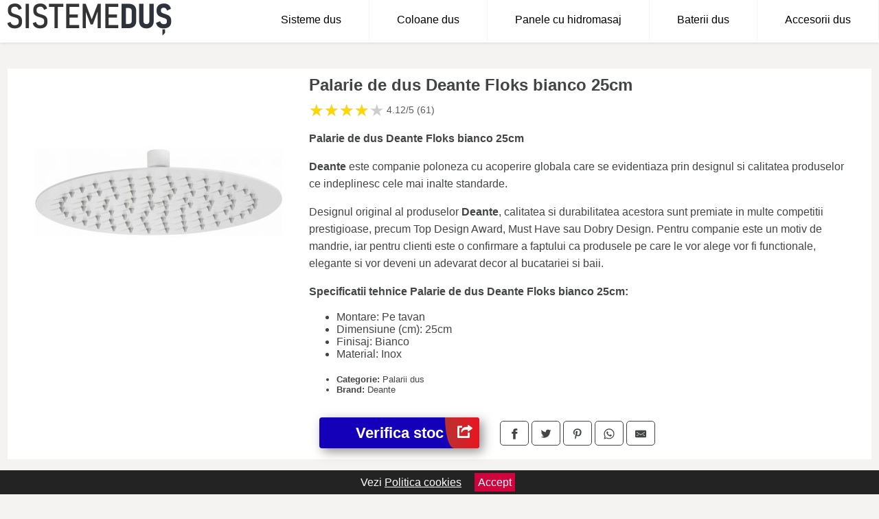

--- FILE ---
content_type: text/html; charset=utf-8
request_url: https://www.sistemedus.ro/product/palarie-de-dus-deante-floks-bianco-25cm/
body_size: 40961
content:
<!DOCTYPE html>
<html lang="ro">
<head>

	<meta charset="utf-8" />
	<meta http-equiv="X-UA-Compatible" content="IE=edge">
	<meta name="viewport" content="width=device-width, initial-scale=1, maximum-scale=5" />
	<title>Palarie de dus Deante Floks bianco 25cm - SistemeDus.ro</title>
	<meta name="description" content="Alege Palarie de dus Deante Floks bianco 25cm sau vezi zeci de modele similare de la magazinele online pentru baie din Romania.">
	<meta name="referrer" content="no-referrer-when-downgrade"/>
	<meta name="theme-color" content="#405c72">
	<link rel="shortcut icon" href="/favicon.ico" type="image/x-icon">
	<link rel="icon" href="/favicon.ico" type="image/x-icon">


	<meta property="og:title" content="Palarie de dus Deante Floks bianco 25cm" />
	<meta property="og:description" content="<p><strong>Palarie de dus Deante Floks bianco 25cm</strong></p> <p><strong>Deante</strong> este companie poloneza cu acoperire globala care se evidentiaza prin designul si calitatea produselor ce indeplinesc cele mai inalte standarde.</p> <p>Designul original al produselor <strong>Deante</strong>, calitatea si durabilitatea acestora sunt premiate in multe competitii prestigioase, precum Top Design Award, Must Have sau Dobry Design. Pentru companie este un motiv de mandrie, iar pentru clienti este o confirmare a faptului ca produsele pe care le vor alege vor fi functionale, elegante si vor deveni un adevarat decor al bucatariei si baii.</p> <p><strong>Specificatii tehnice Palarie de dus Deante Floks bianco 25cm:</strong></p> <ul> <li>Montare: Pe tavan</li> <li>Dimensiune (cm): 25cm</li> <li>Finisaj: Bianco</li> <li>Material: Inox</li> </ul>" />
 	<meta property="og:type" content="product" />
	<meta property="og:url" content= "https://www.sistemedus.ro/product/palarie-de-dus-deante-floks-bianco-25cm/" />
	<meta property="og:site_name" content="SistemeDus.ro" />
	<meta property="og:image" content="https://www.sistemedus.ro/pictures/0/10/palarie-de-dus-deante-floks-bianco-25cm.jpeg" />
	<meta property="product:price:amount" content="399" />
	<meta property="product:price:currency" content="RON" />
	<meta property="og:availability" content="instock" />

    <script type="application/ld+json">
      {
        "@context": "https://schema.org/",
        "@type": "Product",
        "name": "Palarie de dus Deante Floks bianco 25cm",
        "image": "https://www.sistemedus.ro/pictures/0/10/palarie-de-dus-deante-floks-bianco-25cm.jpeg",
        "description": "<p><strong>Palarie de dus Deante Floks bianco 25cm</strong></p> <p><strong>Deante</strong> este companie poloneza cu acoperire globala care se evidentiaza prin designul si calitatea produselor ce indeplinesc cele mai inalte standarde.</p> <p>Designul original al produselor <strong>Deante</strong>, calitatea si durabilitatea acestora sunt premiate in multe competitii prestigioase, precum Top Design Award, Must Have sau Dobry Design. Pentru companie este un motiv de mandrie, iar pentru clienti este o confirmare a faptului ca produsele pe care le vor alege vor fi functionale, elegante si vor deveni un adevarat decor al bucatariei si baii.</p> <p><strong>Specificatii tehnice Palarie de dus Deante Floks bianco 25cm:</strong></p> <ul> <li>Montare: Pe tavan</li> <li>Dimensiune (cm): 25cm</li> <li>Finisaj: Bianco</li> <li>Material: Inox</li> </ul>",
  "brand": {
    "@type": "Thing",
    "name": "Deante"
  },
        "review": {
          "@type": "Review",
          "reviewRating": {
            "@type": "Rating",
            "ratingValue": 4.12,
            "bestRating": 5
          },
          "author": {
            "@type": "Organization",
            "name": "SistemeDus.ro"
          }
        },
        "aggregateRating": {
          "@type": "AggregateRating",
          "ratingValue": 4.12,
          "reviewCount": 61        },
  "offers": {
    "@type": "Offer",
    "url": "https://www.sistemedus.ro/product/palarie-de-dus-deante-floks-bianco-25cm/",
    "priceCurrency": "RON",
    "price": "399",
    "itemCondition": "http://schema.org/NewCondition",
    "availability": "http://schema.org/InStock",
    "seller": {
      "@type": "Organization",
      "name": "SistemeDus.ro"
    }
  }
  }
    </script>



<style>html{box-sizing:border-box;-ms-overflow-style:scrollbar}*,::after,::before{box-sizing:inherit}.container-fluid{width:99%;margin-right:auto;margin-left:auto;padding-right:5px;padding-left:5px;margin-top:100px}img{max-width:100%;height:auto;aspect-ratio: attr(width) / attr(height)}.row{display:-ms-flexbox;display:flex;-ms-flex-wrap:wrap;flex-wrap:wrap}.col,.col-1,.col-10,.col-11,.col-12,.col-2,.col-3,.col-4,.col-5,.col-6,.col-7,.col-8,.col-9,.col-auto,.col-lg,.col-lg-1,.col-lg-10,.col-lg-11,.col-lg-12,.col-lg-2,.col-lg-3,.col-lg-4,.col-lg-5,.col-lg-6,.col-lg-7,.col-lg-8,.col-lg-9,.col-lg-auto,.col-md,.col-md-1,.col-md-10,.col-md-11,.col-md-12,.col-md-2,.col-md-3,.col-md-4,.col-md-5,.col-md-6,.col-md-7,.col-md-8,.col-md-9,.col-md-auto,.col-sm,.col-sm-1,.col-sm-10,.col-sm-11,.col-sm-12,.col-sm-2,.col-sm-3,.col-sm-4,.col-sm-5,.col-sm-6,.col-sm-7,.col-sm-8,.col-sm-9,.col-sm-auto,.col-xl,.col-xl-1,.col-xl-10,.col-xl-11,.col-xl-12,.col-xl-2,.col-xl-3,.col-xl-4,.col-xl-5,.col-xl-6,.col-xl-7,.col-xl-8,.col-xl-9,.col-xl-auto{position:relative;width:100%;min-height:1px;padding-right:15px;padding-left:15px}.col-3{-ms-flex:0 0 25%;flex:0 0 25%;max-width:25%}.col-4{-ms-flex:0 0 33.333333%;flex:0 0 33.333333%;max-width:33.333333%}.col-6{-ms-flex:0 0 50%;flex:0 0 50%;max-width:50%}.col-12{-ms-flex:0 0 100%;flex:0 0 100%;max-width:100%}@media (min-width: 768px){#sidebar li{list-style:none;border-top:1px solid #eee;padding:0 10px}#sidebar ul{padding:0;overflow: auto;max-height: 400px;overflow-x: hidden;}#sidebar li a{color:#000;text-decoration:none;font-size:12px;display:block;padding: 5px 0;}#sidebar:after{content:'';position:absolute;width:0;height:100%;top:0;right:0;border-radius:50%;z-index:-1;-webkit-transition:all 300ms linear;transition:all 300ms linear}#sidebar{box-shadow: 0 2px 10px -2px rgba(0,0,0,0.3);background:#fff}.col-md-1{-ms-flex:0 0 8.333333%;flex:0 0 8.333333%;max-width:8.333333%}.col-md-2{-ms-flex:0 0 16.666667%;flex:0 0 16.666667%;max-width:16.666667%}.col-md-3{-ms-flex:0 0 25%;flex:0 0 25%;max-width:25%}.col-md-4{-ms-flex:0 0 33.333333%;flex:0 0 33.333333%;max-width:33.333333%}.col-md-5{-ms-flex:0 0 41.666667%;flex:0 0 41.666667%;max-width:41.666667%}.col-md-6{-ms-flex:0 0 50%;flex:0 0 50%;max-width:50%}.col-md-7{-ms-flex:0 0 58.333333%;flex:0 0 58.333333%;max-width:58.333333%}.col-md-8{-ms-flex:0 0 66.666667%;flex:0 0 66.666667%;max-width:66.666667%}.col-md-9{-ms-flex:0 0 75%;flex:0 0 75%;max-width:75%}.col-md-10{-ms-flex:0 0 83.333333%;flex:0 0 83.333333%;max-width:83.333333%}.col-md-12{-ms-flex:0 0 100%;flex:0 0 100%;max-width:100%}}@media (min-width:576px){.col-sm-3{-ms-flex:0 0 25%;flex:0 0 25%;max-width:25%}.col-sm-4{-ms-flex:0 0 33.333333%;flex:0 0 33.333333%;max-width:33.333333%}.col-sm-6{-ms-flex:0 0 50%;flex:0 0 50%;max-width:50%}.col-sm-8{-ms-flex:0 0 66.666667%;flex:0 0 66.666667%;max-width:66.666667%}.col-sm-9{-ms-flex:0 0 75%;flex:0 0 75%;max-width:75%}.col-sm-10{-ms-flex:0 0 83.333333%;flex:0 0 83.333333%;max-width:83.333333%}.col-sm-12{-ms-flex:0 0 100%;flex:0 0 100%;max-width:100%}}@media (min-width:992px){.col-lg-1{-ms-flex:0 0 8.333333%;flex:0 0 8.333333%;max-width:8.333333%}.col-lg-2{-ms-flex:0 0 16.666667%;flex:0 0 16.666667%;max-width:16.666667%}.col-lg-3{-ms-flex:0 0 25%;flex:0 0 25%;max-width:25%}.col-lg-4{-ms-flex:0 0 33.333333%;flex:0 0 33.333333%;max-width:33.333333%}.col-lg-6{-ms-flex:0 0 50%;flex:0 0 50%;max-width:50%}.col-lg-7{-ms-flex:0 0 58.333333%;flex:0 0 58.333333%;max-width:58.333333%}.col-lg-8{-ms-flex:0 0 66.666667%;flex:0 0 66.666667%;max-width:66.666667%}.col-lg-9{-ms-flex:0 0 75%;flex:0 0 75%;max-width:75%}.col-lg-10{-ms-flex:0 0 83.333333%;flex:0 0 83.333333%;max-width:83.333333%}.col-lg-12{-ms-flex:0 0 100%;flex:0 0 100%;max-width:100%}}@media (min-width:1200px){.col-xl-1{-ms-flex:0 0 8.333333%;flex:0 0 8.333333%;max-width:8.333333%}.col-xl-2{-ms-flex:0 0 16.666667%;flex:0 0 16.666667%;max-width:16.666667%}.col-xl-3{-ms-flex:0 0 25%;flex:0 0 25%;max-width:25%}.col-xl-4{-ms-flex:0 0 33.333333%;flex:0 0 33.333333%;max-width:33.333333%}.col-xl-6{-ms-flex:0 0 50%;flex:0 0 50%;max-width:50%}.col-xl-7{-ms-flex:0 0 58.333333%;flex:0 0 58.333333%;max-width:58.333333%}.col-xl-8{-ms-flex:0 0 66.666667%;flex:0 0 66.666667%;max-width:66.666667%}.col-xl-9{-ms-flex:0 0 75%;flex:0 0 75%;max-width:75%}.col-xl-10{-ms-flex:0 0 83.333333%;flex:0 0 83.333333%;max-width:83.333333%}.col-xl-12{-ms-flex:0 0 100%;flex:0 0 100%;max-width:100%}}.w-100{width:100%}.max-w-100{max-width:100%}.buy{background-color:transparent;color:#434444;border-radius:0;border:1px solid #434444;width:100%;margin-top:20px}.btn{display:inline-block;font-weight:400;text-align:center;white-space:nowrap;vertical-align:middle;-webkit-user-select:none;-moz-user-select:none;-ms-user-select:none;user-select:none;border:1px solid transparent;padding:.5rem .75rem;font-size:1rem;line-height:1.25;border-radius:.25rem;transition:all .15s ease-in-out}body{color:#434444;margin:0;font-family:"Open Sans",Helvetica,Arial,sans-serif;background:#f5f2f2}.actual-product{margin-bottom:30px}article{background:#fff}footer{margin:30px 0 0;background:#000;padding:20px;color:#fff}p{line-height:25px}.nav-links a{color:#fff;text-decoration:none;margin-right:10px}.product-grid{border:1px solid #e8e7e7;padding:0 5px}.product-grid:hover{box-shadow:0 4px 8px 0 rgba(0,0,0,0.2),0 6px 20px 0 rgba(0,0,0,0.19);z-index:2}.image{position:relative}.overlay{position:absolute;top:0;bottom:0;left:0;right:0;height:100%;width:100%;opacity:0;transition:.5s ease;background-color:rgba(67,68,68,0.7)}.buy{background-color:#1400b9;color:#fff;width:100%;margin-top:20px;height:45px;font-size:22px;text-decoration:none;font-weight:700;box-shadow:5px 5px 15px 0 rgba(39,39,39,.5);}.header{background-color:#fff;box-shadow:1px 1px 4px 0 rgba(0,0,0,.1);position:fixed;width:100%;z-index:4;top:0}main{margin-top:80px}.center{text-align:center}nav ul{margin:0;padding:0;list-style:none;overflow:hidden;background-color:#fff}nav li a{display:block;padding:20px;border-right:1px solid #f4f4f4;text-decoration:none;color:#000}nav li a:hover,nav .menu-btn:hover{background-color:#f4f4f4}.header .logo{display:block;float:left;margin:2px 10px;font-size:2em;text-decoration:none}nav .menu{clear:both;max-height:0;transition:max-height .2s ease-out}nav .menu-icon{cursor:pointer;display:inline-block;float:right;padding:28px 20px;position:relative;user-select:none}nav .menu-icon .navicon{background:#333;display:block;height:2px;position:relative;transition:background .2s ease-out;width:18px}nav .menu-icon .navicon:before,nav .menu-icon .navicon:after{background:#333;content:'';display:block;height:100%;position:absolute;transition:all .2s ease-out;width:100%}nav .menu-icon .navicon:before{top:5px}nav .menu-icon .navicon:after{top:-5px}nav .menu-btn{display:none}nav .menu-btn:checked ~ .menu{max-height:100%}nav .menu-btn:checked ~ .menu-icon .navicon{background:transparent}nav .menu-btn:checked ~ .menu-icon .navicon:before{transform:rotate(-45deg)}nav .menu-btn:checked ~ .menu-icon .navicon:after{transform:rotate(45deg)}nav .menu-btn:checked ~ .menu-icon:not(.steps) .navicon:before,nav .menu-btn:checked ~ .menu-icon:not(.steps) .navicon:after{top:0}#show img{height:13px;vertical-align:middle;margin-right:6px}@media (min-width:75em){nav li{float:left}nav li a{padding:20px 40px}nav .menu{clear:none;float:right;max-height:none}nav .menu-icon{display:none}.dropdown a{padding:8px}}@media (max-width:74em){.dropdown{width:100%;left:0;position:relative!important}.menu-btn:checked{height:100%}nav ul{height:100%;width:100%;overflow-y:scroll;-webkit-overflow-scrolling:touch;position:fixed;top:58px}h1.center{font-size:22px}}.price{font-size:24px;font-weight:700}.brand-store{font-size:13px;margin-top:20px}.type-is{font-weight:700;margin: 0 5px 0 15px;}.items{overflow:hidden;text-overflow:ellipsis;display:-webkit-box;-webkit-box-orient:vertical;-webkit-line-clamp:2;line-height: 16px;height: 32px;font-size:14px;color:#434444;font-weight:bold}a.items{color:#434444;text-decoration:none;font-size:.9em}.sumary{font-size:13px;line-height:14px;color:#767676;word-wrap:break-word}h1{font-weight:500}.title-product{margin:10px 0;font-weight:bold}.count{color:#766b6b;margin-bottom:30px}span.items{display:inline-block;font-size:.83em;margin-block-start:5px;margin-block-end:.3em;margin-inline-start:0;margin-inline-end:0;font-weight:700}.old-price{text-decoration:line-through;color:#ec0505;margin-right:10px;font-weight:100!important}.list-details{list-style:none;line-height:30px;margin:0;padding:0;font-size:14px}.resp-sharing-button__link,.resp-sharing-button__icon{display:inline-block}.resp-sharing-button__link{text-decoration:none;color:#fff;margin:25px 0 20px}.resp-sharing-button{border-radius:5px;transition:25ms ease-out;padding:.5em .75em;font-family:Helvetica Neue,Helvetica,Arial,sans-serif;border:1px solid #434444}.resp-sharing-button__icon svg{width:1em;height:1em;margin-right:.4em;vertical-align:top}.resp-sharing-button--small svg{margin:0;vertical-align:middle}.resp-sharing-button__icon{stroke:#fff;fill:none}.resp-sharing-button__icon--solid,.resp-sharing-button__icon--solidcircle{fill:#434444;stroke:none}.resp-sharing-button--facebook{border:1px solid#434444}.price-prod{margin-top:10px}.features{line-height:18px;font-size:14px;padding:0;margin:20px 0;line-height:25px;font-size:14px;padding:15px;background-color:#f1f1f1;color:#41ab41;}.similar{background:#fff;color:#515050;text-decoration:none;padding:15px 10px;display:inline-block;margin:3px;border:1px dashed #e62e3a}.navigation{position:fixed;width:300px;height:100%;top:0;overflow-y:auto;overflow-x:hidden;opacity:0;visibility:hidden;z-index:99;-webkit-transition-delay:300ms;transition-delay:300ms;left:0}.navigation.active{opacity:1;visibility:visible;-webkit-transition-delay:0;transition-delay:0;z-index:999999}.navigation.active .navigation-inner{-webkit-transform:translate(0,0);transform:translate(0,0);-webkit-transition:background-color 0 linear 599ms,-webkit-transform 300ms linear;transition:background-color 0 linear 599ms,-webkit-transform 300ms linear;transition:transform 300ms linear,background-color 0 linear 599ms;transition:transform 300ms linear,background-color 0 linear 599ms,-webkit-transform 300ms linear}.navigation.active .navigation-inner:after{width:300%;border-radius:50%;-webkit-animation:elastic 150ms ease 300.5ms both;animation:elastic 150ms ease 300.5ms both}.navigation-inner{position:absolute;width:100%;height:100%;top:0;left:0;overflow:hidden;z-index:999999;-webkit-transform:translate(-100%,0);transform:translate(-100%,0);-webkit-transition:background-color 0 linear 300ms,-webkit-transform 300ms linear;transition:background-color 0 linear 300ms,-webkit-transform 300ms linear;transition:transform 300ms linear,background-color 0 linear 300ms;transition:transform 300ms linear,background-color 0 linear 300ms,-webkit-transform 300ms linear;background:#fff;overflow-y:scroll;padding-bottom:100px}.navigation-inner li{list-style:none;border-top:1px solid #eee;padding:0 20px}.navigation-inner ul{padding:0}.navigation-inner li a{color:#000;text-decoration:none;font-size:18px;height:36px;line-height:36px;display:block}.navigation-inner:after{content:'';position:absolute;width:0;height:100%;top:0;right:0;border-radius:50%;z-index:-1;-webkit-transition:all 300ms linear;transition:all 300ms linear}#show,#hide{color:#fff;padding:0 25px;text-transform:uppercase;line-height:40px;height:40px;letter-spacing:.05em;text-decoration:none;background-color:#434444;margin:0 auto;cursor:pointer;border:0;-moz-border-radius:0;-webkit-border-radius:0;border-radius:0;margin-bottom:15px;position:fixed;z-index:3;top:59px;left:0;width:100%;font-weight:900}#hide{top:0;width:100%;font-weight:700;font-size:16px;background:red}.fulls{background:#000;position:fixed;width:100%;height:100%;z-index:99;opacity:.7}.pagination{display:inline-block;margin:50px auto;background:#fff}.pagination a{color:#000;float:left;padding:16px 16px;text-decoration:none}.pagination a.active{background-color:#e62e3a;color:#fff}.pagination a:hover:not(.active){background-color:#ddd}.pagination a{border-radius:5px}.pagination a.active{border-radius:5px}.pagination a{transition:background-color .3s}.pagination a{border:1px solid #ddd}.pagination a:first-child{border-top-left-radius:5px;border-bottom-left-radius:5px}.pagination a:last-child{border-top-right-radius:5px;border-bottom-right-radius:5px}.block{display:block}.banner{max-width:100%}.banner-home{position:relative;text-align:center;color:#fff}.banner-text{position:absolute;top:50%;left:50%;transform:translate(-50%,-50%);background:#00376280;font-size:3vw;width:100%}.categories{color:#000;font-weight:700;text-transform:uppercase;margin-block-start:0!important}.filtru{margin-top:50px}.filtru h3{text-align:center;background:#eee;line-height:40px}.no-padding{padding:0;margin:0}.pret-mic,.pret-mare{max-width:100%;line-height:30px;text-align:center;font-size:15px}.button-filter{background:#000;width:90%;color:#fff;height:40px;margin:0 auto;display:block;margin-top:20px;font-size:20px}.dropdown{display:none;position:absolute;width:100%;background:#e90303;margin:0;right:0;padding:30px;overflow-y:auto;overflow:hidden}nav ul li:hover .dropdown{display:flex}.sale{height:40px;width:40px;background-color:#e00303;color:#fff;border-radius:50%;display:inline-block;font-size:14px;line-height:40px;top:5px;right:5px;position:absolute;font-weight:700;text-align:center}.left{left:30px;right:auto}.anunt{font-size:9px;font-weight:700;display:inline-block;background-color:#dfffead4;text-align:center;padding:5px 3px;margin:0 2px;position:inherit;color:#008237}form{padding-bottom:50px}a.seeprice{font-size:.83em;width:50px;display:block;text-align:center;float:right;color:#000;line-height:20px;border: 1px solid #d0d0d0;max-width:50%;text-decoration:underline;}.subcategories {overflow: auto;white-space:nowrap;margin-bottom:30px;width:100%}.subcat{padding:8px 5px;display:inline-block;color:#000;font-size:12px;text-decoration:none;border:1px solid #b9b8b8;margin-bottom:10px;background:#fff}.wsimilar{max-width:70px;display:block;margin:auto;filter: grayscale(100%)}.wsimilar:hover {filter: none}.category-name{color:#000;font-size:10px!important;text-align:center;line-height:12px}.nav-links{margin:40px 0}.rm-link{color:blue;font-weight:bold}#cookieConsentContainer{z-index:999;width:100%;min-height:20px;box-sizing:border-box;background:#232323;overflow:hidden;position:fixed;bottom:0;display:none;text-align:center;color:#fff}#cookieConsentContainer p {display:inline-block;padding:5px;margin:0}#cookieConsentContainer a {color:#fff}.accept {background-color:#d0033c;padding:5px;margin:2px 10px;cursor:pointer}a.col-xl-2.col-lg-2.col-md-4.col-sm-4.col-6.product-grid.center{background:#fff;padding:10px;text-decoration:none;color:#434444}article.col-xl-3.col-lg-3.col-md-6.col-sm-6.col-6.product-grid.center{float:left}a.col-xl-1.col-lg-2.col-md-3.col-sm-4.col-6.product-grid.center{background:#fff;float:left;margin:0;color:#343434}.goto{font-size:15px;margin-right:0;background-color:#c1255b;top:20px;right:15px;position:absolute !important;height:45px;width:50px;background-image:linear-gradient(to right,#b93131,#e71621);border-top-left-radius:0 0!important;border-bottom-left-radius:26% 100%!important;border-radius:0.25rem;padding-top:11px;}.goto img{float:right;margin-right:10px}@-webkit-keyframes blinker {from {opacity: 1.0;}to {opacity: 0.0;}}.blackfriday{text-decoration: blink;-webkit-animation-name:blinker;-webkit-animation-duration:1.5s;-webkit-animation-iteration-count:infinite;-webkit-animation-timing-function:ease-in-out;-webkit-animation-direction: alternate;}.breadcrumb{overflow-x:auto;overflow-y:hidden;white-space:nowrap;-webkit-overflow-scrolling:touch;margin-bottom:20px}.breadcrumb-list{display:flex;padding:0;margin:0;list-style:none;font-size:14px}.breadcrumb-item{margin-right:4px;line-height:40px}.breadcrumb-item:last-child{margin-right:0}.breadcrumb-item::before{content:"→";margin:5px;color:#999}.breadcrumb-item a{text-decoration:none;color:#717171}.descriere{display:block;margin:auto;background-color:#f1f1f1;padding:10px;border-left:3px solid #3d3d3d}.descriere p{line-height:20px;font-size:16px;padding:20px}.specificatii{list-style:none;padding:10px;display:block;background:#f1f1f1;border-left:3px solid #3d3d3d}.specificatii li{line-height:25px}article.col-xl-12.col-lg-12.col-md-6.col-sm-12.col-12.product-grid{margin-bottom:30px;padding-bottom:30px}.actual-product{margin-bottom:50px}.alerta{background-color:#f1f1f1;padding:10px;border-left:6px solid red;font-size:14px;margin:20px 0}.pretbun{color:red;font-weight:bold}li.checked:before{content: '✓';margin-right:10px}h2.center{margin:20px 0}.rating{font-size:24px;display:flex;color:#ccc;line-height:25px}.star{position:relative;overflow:hidden}.star-filled{position:absolute;top:0;left:0;color:gold;overflow:hidden;white-space:nowrap}.ratingtext{font-size:14px;color:#5d5d5d;margin:0 3px;min-width:40px}.none-min{min-width:auto!important}.favorite{display:flex;align-items:center;top:5px;color:red;position:absolute;background:#fdf2f2;padding:5px}.heart{font-size:24px;margin-right:5px}.nb{font-size:18px;display:contents}</style>

<script async src="https://www.googletagmanager.com/gtag/js?id=G-M4X1LBT16V"></script>
<script defer>
  window.dataLayer = window.dataLayer || [];
  function gtag(){dataLayer.push(arguments);}
  gtag('js', new Date());

  gtag('config', 'G-M4X1LBT16V');
</script>

</head>
<body>

<header class="header">
<a href="/" class="logo" title="SistemeDus.ro"><img src="/img/sistemedus.ro.png" alt="SistemeDus.ro" title="SistemeDus.ro" width="240" height="50"></a>
<nav>
  <input class="menu-btn" type="checkbox" id="menu-btn" />
  <label class="menu-icon" for="menu-btn"><span class="navicon"></span></label>
  <ul class="menu">
	<li><a href="/sisteme-de-dus/" title="Vezi toate sistemele de dus">Sisteme dus</a></li>
	<li><a href="/coloane-dus/" title="Vezi coloanele de dus">Coloane dus</a></li>
	<li><a href="/panele-dus-cu-hidromasaj/" title="Vezi panelele de dus">Panele cu hidromasaj</a></li>
	<li><a href="/baterii-dus/" title="Vezi bateriile de dus">Baterii dus</a></li>
	<li><a href="/accesorii-sisteme-de-dus/" title="Vezi Accesoriile pentru sistemele de dus">Accesorii dus</a></li>
  </ul>
</nav>

</header>
	<main class="container-fluid">
		<div class="row">


        

			<article class="col-md-12 actual-product">
				<div class="row">
					<div class="col-md-4 center">
						<a class="block" href="/vezi-pret.php?id=10726" title="Vezi detalii pentru Palarie de dus Deante Floks bianco 25cm" target="_blank" rel="nofollow"><img src="/pictures/0/10/palarie-de-dus-deante-floks-bianco-25cm.jpeg" alt="Palarie de dus Deante Floks bianco 25cm" title="Palarie de dus Deante Floks bianco 25cm" width="360" height="360"/></a>


					</div>
						<div class="col-md-8">
							<h1 class="title-product">Palarie de dus Deante Floks bianco 25cm</h1>

<div class="rating" data-rating="4.12">
    <span class="star">&#9733;</span>
    <span class="star">&#9733;</span>
    <span class="star">&#9733;</span>
    <span class="star">&#9733;</span>
    <span class="star">&#9733;</span>
<span class="ratingtext">4.12/5  (61)</span>
</div>

							<p class="sumary"><p><strong>Palarie de dus Deante Floks bianco 25cm</strong></p> <p><strong>Deante</strong> este companie poloneza cu acoperire globala care se evidentiaza prin designul si calitatea produselor ce indeplinesc cele mai inalte standarde.</p> <p>Designul original al produselor <strong>Deante</strong>, calitatea si durabilitatea acestora sunt premiate in multe competitii prestigioase, precum Top Design Award, Must Have sau Dobry Design. Pentru companie este un motiv de mandrie, iar pentru clienti este o confirmare a faptului ca produsele pe care le vor alege vor fi functionale, elegante si vor deveni un adevarat decor al bucatariei si baii.</p> <p><strong>Specificatii tehnice Palarie de dus Deante Floks bianco 25cm:</strong></p> <ul> <li>Montare: Pe tavan</li> <li>Dimensiune (cm): 25cm</li> <li>Finisaj: Bianco</li> <li>Material: Inox</li> </ul></p>



							<ul class="brand-store">

<li><b>Categorie:</b> Palarii dus</li>

                      <li><b>Brand:</b> Deante</li>
								</ul>

							<div class="row">				
								<div class="col-xl-4 col-lg-6 col-md-6 col-sm-12 col-12">
									<a href="/vezi-pret.php?id=10726" title="Verifica stocul pentru produsul Palarie de dus Deante Floks bianco 25cm" target="_blank" rel="nofollow" class="btn buy">Verifica stoc <span class="goto"><img src="[data-uri]" alt="Vezi pretul" title="Vezi pret" width="22" height="22" loading="lazy"></span></a>
								</div>
									<div class="col-xl-8 col-lg-6 col-md-6 col-sm-12 col-12">

				
<!-- Sharingbutton Facebook -->
<a class="resp-sharing-button__link" href="https://facebook.com/sharer/sharer.php?u=https://www.sistemedus.ro/product/palarie-de-dus-deante-floks-bianco-25cm/" title="Recomanda Palarie de dus Deante Floks bianco 25cm pe Facebook" target="_blank" rel="noopener nofollow" aria-label="">
  <div class="resp-sharing-button resp-sharing-button--facebook resp-sharing-button--small"><div aria-hidden="true" class="resp-sharing-button__icon resp-sharing-button__icon--solid">
    <svg xmlns="http://www.w3.org/2000/svg" title="Recomanda Palarie de dus Deante Floks bianco 25cm pe Facebook" viewBox="0 0 24 24"><path d="M18.77 7.46H14.5v-1.9c0-.9.6-1.1 1-1.1h3V.5h-4.33C10.24.5 9.5 3.44 9.5 5.32v2.15h-3v4h3v12h5v-12h3.85l.42-4z"/></svg>
    </div>
  </div>
</a>

<!-- Sharingbutton Twitter -->
<a class="resp-sharing-button__link" href="https://twitter.com/intent/tweet/?text=&amp;url=https://www.sistemedus.ro/product/palarie-de-dus-deante-floks-bianco-25cm/" title="Recomanda Palarie de dus Deante Floks bianco 25cm pe Twitter" target="_blank" rel="noopener nofollow" aria-label="">
  <div class="resp-sharing-button resp-sharing-button--twitter resp-sharing-button--small"><div aria-hidden="true" class="resp-sharing-button__icon resp-sharing-button__icon--solid">
    <svg xmlns="http://www.w3.org/2000/svg" viewBox="0 0 24 24"><path d="M23.44 4.83c-.8.37-1.5.38-2.22.02.93-.56.98-.96 1.32-2.02-.88.52-1.86.9-2.9 1.1-.82-.88-2-1.43-3.3-1.43-2.5 0-4.55 2.04-4.55 4.54 0 .36.03.7.1 1.04-3.77-.2-7.12-2-9.36-4.75-.4.67-.6 1.45-.6 2.3 0 1.56.8 2.95 2 3.77-.74-.03-1.44-.23-2.05-.57v.06c0 2.2 1.56 4.03 3.64 4.44-.67.2-1.37.2-2.06.08.58 1.8 2.26 3.12 4.25 3.16C5.78 18.1 3.37 18.74 1 18.46c2 1.3 4.4 2.04 6.97 2.04 8.35 0 12.92-6.92 12.92-12.93 0-.2 0-.4-.02-.6.9-.63 1.96-1.22 2.56-2.14z"/></svg>
    </div>
  </div>
</a>

<!-- Sharingbutton Pinterest -->
<a class="resp-sharing-button__link" href="http://pinterest.com/pin/create/button/?url=https://www.sistemedus.ro/product/palarie-de-dus-deante-floks-bianco-25cm/" title="Recomanda Palarie de dus Deante Floks bianco 25cm pe Pinterest" target="_blank" rel="noopener nofollow" aria-label="">
  <div class="resp-sharing-button resp-sharing-button--pinterest resp-sharing-button--small"><div aria-hidden="true" class="resp-sharing-button__icon resp-sharing-button__icon--solid">
    <svg xmlns="http://www.w3.org/2000/svg" viewBox="0 0 24 24"><path d="M12.14.5C5.86.5 2.7 5 2.7 8.75c0 2.27.86 4.3 2.7 5.05.3.12.57 0 .66-.33l.27-1.06c.1-.32.06-.44-.2-.73-.52-.62-.86-1.44-.86-2.6 0-3.33 2.5-6.32 6.5-6.32 3.55 0 5.5 2.17 5.5 5.07 0 3.8-1.7 7.02-4.2 7.02-1.37 0-2.4-1.14-2.07-2.54.4-1.68 1.16-3.48 1.16-4.7 0-1.07-.58-1.98-1.78-1.98-1.4 0-2.55 1.47-2.55 3.42 0 1.25.43 2.1.43 2.1l-1.7 7.2c-.5 2.13-.08 4.75-.04 5 .02.17.22.2.3.1.14-.18 1.82-2.26 2.4-4.33.16-.58.93-3.63.93-3.63.45.88 1.8 1.65 3.22 1.65 4.25 0 7.13-3.87 7.13-9.05C20.5 4.15 17.18.5 12.14.5z"/></svg>
    </div>
  </div>
</a>

<!-- Sharingbutton WhatsApp -->
<a class="resp-sharing-button__link" href="whatsapp://send?text=https://www.sistemedus.ro/product/palarie-de-dus-deante-floks-bianco-25cm/" title="Recomanda Palarie de dus Deante Floks bianco 25cm pe WhatsApp" target="_blank" rel="noopener nofollow" aria-label="">
  <div class="resp-sharing-button resp-sharing-button--whatsapp resp-sharing-button--small"><div aria-hidden="true" class="resp-sharing-button__icon resp-sharing-button__icon--solid">
    <svg xmlns="http://www.w3.org/2000/svg" viewBox="0 0 24 24"><path d="M20.1 3.9C17.9 1.7 15 .5 12 .5 5.8.5.7 5.6.7 11.9c0 2 .5 3.9 1.5 5.6L.6 23.4l6-1.6c1.6.9 3.5 1.3 5.4 1.3 6.3 0 11.4-5.1 11.4-11.4-.1-2.8-1.2-5.7-3.3-7.8zM12 21.4c-1.7 0-3.3-.5-4.8-1.3l-.4-.2-3.5 1 1-3.4L4 17c-1-1.5-1.4-3.2-1.4-5.1 0-5.2 4.2-9.4 9.4-9.4 2.5 0 4.9 1 6.7 2.8 1.8 1.8 2.8 4.2 2.8 6.7-.1 5.2-4.3 9.4-9.5 9.4zm5.1-7.1c-.3-.1-1.7-.9-1.9-1-.3-.1-.5-.1-.7.1-.2.3-.8 1-.9 1.1-.2.2-.3.2-.6.1s-1.2-.5-2.3-1.4c-.9-.8-1.4-1.7-1.6-2-.2-.3 0-.5.1-.6s.3-.3.4-.5c.2-.1.3-.3.4-.5.1-.2 0-.4 0-.5C10 9 9.3 7.6 9 7c-.1-.4-.4-.3-.5-.3h-.6s-.4.1-.7.3c-.3.3-1 1-1 2.4s1 2.8 1.1 3c.1.2 2 3.1 4.9 4.3.7.3 1.2.5 1.6.6.7.2 1.3.2 1.8.1.6-.1 1.7-.7 1.9-1.3.2-.7.2-1.2.2-1.3-.1-.3-.3-.4-.6-.5z"/></svg>
    </div>
  </div>
</a>

<!-- Sharingbutton E-Mail -->
<a class="resp-sharing-button__link" href="mailto:?subject=Iti recomand Palarie de dus Deante Floks bianco 25cm&amp;body=Iti recomand produsul: https://www.sistemedus.ro/product/palarie-de-dus-deante-floks-bianco-25cm/. Acceseaza link-ul pentru a vedea detalii." title="Recomanda Palarie de dus Deante Floks bianco 25cm pe e-mail" target="_self" rel="noopener nofollow" aria-label="">
  <div class="resp-sharing-button resp-sharing-button--email resp-sharing-button--small"><div aria-hidden="true" class="resp-sharing-button__icon resp-sharing-button__icon--solid">
    <svg xmlns="http://www.w3.org/2000/svg" viewBox="0 0 24 24"><path d="M22 4H2C.9 4 0 4.9 0 6v12c0 1.1.9 2 2 2h20c1.1 0 2-.9 2-2V6c0-1.1-.9-2-2-2zM7.25 14.43l-3.5 2c-.08.05-.17.07-.25.07-.17 0-.34-.1-.43-.25-.14-.24-.06-.55.18-.68l3.5-2c.24-.14.55-.06.68.18.14.24.06.55-.18.68zm4.75.07c-.1 0-.2-.03-.27-.08l-8.5-5.5c-.23-.15-.3-.46-.15-.7.15-.22.46-.3.7-.14L12 13.4l8.23-5.32c.23-.15.54-.08.7.15.14.23.07.54-.16.7l-8.5 5.5c-.08.04-.17.07-.27.07zm8.93 1.75c-.1.16-.26.25-.43.25-.08 0-.17-.02-.25-.07l-3.5-2c-.24-.13-.32-.44-.18-.68s.44-.32.68-.18l3.5 2c.24.13.32.44.18.68z"/></svg>
									</div>

								</div>
							</a>


						</div>

					</div>
				</div>
				
			</div>
		</article>

<h2 class="col-12 center">Produse similare</h2>

                                    
			<article class="col-xl-2 col-lg-2 col-md-3 col-sm-4 col-6 product-grid">
					<a href="/vezi-pret.php?id=5625" title="Palarie dus patrata culoare negru mat Deante Cascada" class="block" rel="nofollow" target="_blank">
						<img src="/pictures/0/5/palarie-dus-patrata-culoare-negru-mat-deante-cascada.jpg" title="Palarie dus patrata culoare negru mat Deante Cascada" alt="Palarie dus patrata culoare negru mat Deante Cascada" width="350" height="350" loading="lazy">
					</a>
<span class="anunt">Reducere 71 LEI</span>
<div class="rating" data-rating="4.37">
    <span class="star">&#9733;</span>
    <span class="star">&#9733;</span>
    <span class="star">&#9733;</span>
    <span class="star">&#9733;</span>
    <span class="star">&#9733;</span>
<span class="ratingtext">4.37/5</span>
</div>
				<p class="items">Palarie dus patrata culoare negru mat Deante Cascada</p>
				<span class="sale">16%</span>
				<span class="items old-price">471 LEI</span>

<div class="favorite">
    <span class="heart">&#9825;</span>
    <span class="nb">224</span>
</div>


				<span class="items">400 LEI</span>
<a class="seeprice" href="/product/palarie-dus-patrata-neagra-deante-cascada/" title="Vezi informatii despre Palarie dus patrata culoare negru mat Deante Cascada">info</a>
			</article>

                                    
			<article class="col-xl-2 col-lg-2 col-md-3 col-sm-4 col-6 product-grid">
					<a href="/vezi-pret.php?id=11996" title="Palarie dus rotunda 250 mm Deante Cascada, ultra subtire, negru mat" class="block" rel="nofollow" target="_blank">
						<img src="/pictures/0/11/palarie-dus-rotunda-250-mm-deante-cascada-ultra-subtire-negru-mat-2.jpg" title="Palarie dus rotunda 250 mm Deante Cascada, ultra subtire, negru mat" alt="Palarie dus rotunda 250 mm Deante Cascada, ultra subtire, negru mat" width="350" height="350" loading="lazy">
					</a>
<span class="anunt">Reducere 67 LEI</span>
<div class="rating" data-rating="4.32">
    <span class="star">&#9733;</span>
    <span class="star">&#9733;</span>
    <span class="star">&#9733;</span>
    <span class="star">&#9733;</span>
    <span class="star">&#9733;</span>
<span class="ratingtext">4.32/5</span>
</div>
				<p class="items">Palarie dus rotunda 250 mm Deante Cascada, ultra subtire, negru mat</p>
				<span class="sale">15%</span>
				<span class="items old-price">448 LEI</span>

<div class="favorite">
    <span class="heart">&#9825;</span>
    <span class="nb">84</span>
</div>


				<span class="items">381 LEI</span>
<a class="seeprice" href="/product/palarie-dus-rotunda-250-mm-deante-cascada-ultra-subtire-negru-mat/" title="Vezi informatii despre Palarie dus rotunda 250 mm Deante Cascada, ultra subtire, negru mat">info</a>
			</article>

                                    
			<article class="col-xl-2 col-lg-2 col-md-3 col-sm-4 col-6 product-grid">
					<a href="/vezi-pret.php?id=3772" title="Palarie dus patrata Deante Floks, 300x300 mm, crom" class="block" rel="nofollow" target="_blank">
						<img src="/pictures/0/3/palarie-dus-patrata-deante-floks-300x300-mm-crom.jpg" title="Palarie dus patrata Deante Floks, 300x300 mm, crom" alt="Palarie dus patrata Deante Floks, 300x300 mm, crom" width="350" height="350" loading="lazy">
					</a>
<span class="anunt">Reducere 77 LEI</span>
<div class="rating" data-rating="4.36">
    <span class="star">&#9733;</span>
    <span class="star">&#9733;</span>
    <span class="star">&#9733;</span>
    <span class="star">&#9733;</span>
    <span class="star">&#9733;</span>
<span class="ratingtext">4.36/5</span>
</div>
				<p class="items">Palarie dus patrata Deante Floks, 300x300 mm, crom</p>
				<span class="sale">15%</span>
				<span class="items old-price">517 LEI</span>

<div class="favorite">
    <span class="heart">&#9825;</span>
    <span class="nb">226</span>
</div>


				<span class="items">440 LEI</span>
<a class="seeprice" href="/product/cap-de-dus-patrat-culoare-crom-deante-floks-5/" title="Vezi informatii despre Palarie dus patrata Deante Floks, 300x300 mm, crom">info</a>
			</article>

                                    
			<article class="col-xl-2 col-lg-2 col-md-3 col-sm-4 col-6 product-grid">
					<a href="/vezi-pret.php?id=3555" title="Palarie dus patrata Deante Floks, 250x250 mm, crom" class="block" rel="nofollow" target="_blank">
						<img src="/pictures/0/3/palarie-dus-patrata-deante-floks-250x250-mm-crom.jpg" title="Palarie dus patrata Deante Floks, 250x250 mm, crom" alt="Palarie dus patrata Deante Floks, 250x250 mm, crom" width="350" height="350" loading="lazy">
					</a>
<span class="anunt">Reducere 60 LEI</span>
<div class="rating" data-rating="4.37">
    <span class="star">&#9733;</span>
    <span class="star">&#9733;</span>
    <span class="star">&#9733;</span>
    <span class="star">&#9733;</span>
    <span class="star">&#9733;</span>
<span class="ratingtext">4.37/5</span>
</div>
				<p class="items">Palarie dus patrata Deante Floks, 250x250 mm, crom</p>
				<span class="sale">15%</span>
				<span class="items old-price">402 LEI</span>

<div class="favorite">
    <span class="heart">&#9825;</span>
    <span class="nb">211</span>
</div>


				<span class="items">342 LEI</span>
<a class="seeprice" href="/product/cap-de-dus-patrat-culoare-crom-deante-floks/" title="Vezi informatii despre Palarie dus patrata Deante Floks, 250x250 mm, crom">info</a>
			</article>

                                    
			<article class="col-xl-2 col-lg-2 col-md-3 col-sm-4 col-6 product-grid">
					<a href="/vezi-pret.php?id=11998" title="Palarie dus rotunda 250 mm Deante Cascada, ultra subtire, titan mat" class="block" rel="nofollow" target="_blank">
						<img src="/pictures/0/11/palarie-dus-rotunda-250-mm-deante-cascada-ultra-subtire-titan-mat-2.jpg" title="Palarie dus rotunda 250 mm Deante Cascada, ultra subtire, titan mat" alt="Palarie dus rotunda 250 mm Deante Cascada, ultra subtire, titan mat" width="350" height="350" loading="lazy">
					</a>
<span class="anunt">Reducere 84 LEI</span>
<div class="rating" data-rating="4.36">
    <span class="star">&#9733;</span>
    <span class="star">&#9733;</span>
    <span class="star">&#9733;</span>
    <span class="star">&#9733;</span>
    <span class="star">&#9733;</span>
<span class="ratingtext">4.36/5</span>
</div>
				<p class="items">Palarie dus rotunda 250 mm Deante Cascada, ultra subtire, titan mat</p>
				<span class="sale">15%</span>
				<span class="items old-price">563 LEI</span>

<div class="favorite">
    <span class="heart">&#9825;</span>
    <span class="nb">240</span>
</div>


				<span class="items">479 LEI</span>
<a class="seeprice" href="/product/palarie-dus-rotunda-250-mm-deante-cascada-ultra-subtire-titan-mat/" title="Vezi informatii despre Palarie dus rotunda 250 mm Deante Cascada, ultra subtire, titan mat">info</a>
			</article>

                                    
			<article class="col-xl-2 col-lg-2 col-md-3 col-sm-4 col-6 product-grid">
					<a href="/vezi-pret.php?id=11995" title="Palarie dus rotunda 250 mm Deante Cascada, ultra subtire, otel slefuit" class="block" rel="nofollow" target="_blank">
						<img src="/pictures/0/11/palarie-dus-rotunda-250-mm-deante-cascada-ultra-subtire-otel-slefuit-2.jpg" title="Palarie dus rotunda 250 mm Deante Cascada, ultra subtire, otel slefuit" alt="Palarie dus rotunda 250 mm Deante Cascada, ultra subtire, otel slefuit" width="350" height="350" loading="lazy">
					</a>
<span class="anunt">Reducere 86 LEI</span>
<div class="rating" data-rating="4.35">
    <span class="star">&#9733;</span>
    <span class="star">&#9733;</span>
    <span class="star">&#9733;</span>
    <span class="star">&#9733;</span>
    <span class="star">&#9733;</span>
<span class="ratingtext">4.35/5</span>
</div>
				<p class="items">Palarie dus rotunda 250 mm Deante Cascada, ultra subtire, otel slefuit</p>
				<span class="sale">15%</span>
				<span class="items old-price">575 LEI</span>

<div class="favorite">
    <span class="heart">&#9825;</span>
    <span class="nb">244</span>
</div>


				<span class="items">489 LEI</span>
<a class="seeprice" href="/product/palarie-dus-rotunda-250-mm-deante-cascada-ultra-subtire-otel-slefuit/" title="Vezi informatii despre Palarie dus rotunda 250 mm Deante Cascada, ultra subtire, otel slefuit">info</a>
			</article>

                                    
			<article class="col-xl-2 col-lg-2 col-md-3 col-sm-4 col-6 product-grid">
					<a href="/vezi-pret.php?id=7077" title="Palarie dus patrata culoare titan mat Deante Cascada" class="block" rel="nofollow" target="_blank">
						<img src="/pictures/0/7/palarie-dus-patrata-culoare-titan-mat-deante-cascada.jpg" title="Palarie dus patrata culoare titan mat Deante Cascada" alt="Palarie dus patrata culoare titan mat Deante Cascada" width="350" height="350" loading="lazy">
					</a>
<span class="anunt">Reducere 88 LEI</span>
<div class="rating" data-rating="4.35">
    <span class="star">&#9733;</span>
    <span class="star">&#9733;</span>
    <span class="star">&#9733;</span>
    <span class="star">&#9733;</span>
    <span class="star">&#9733;</span>
<span class="ratingtext">4.35/5</span>
</div>
				<p class="items">Palarie dus patrata culoare titan mat Deante Cascada</p>
				<span class="sale">15%</span>
				<span class="items old-price">587 LEI</span>

<div class="favorite">
    <span class="heart">&#9825;</span>
    <span class="nb">235</span>
</div>


				<span class="items">499 LEI</span>
<a class="seeprice" href="/product/palarie-dus-patrata-culoare-titan-deante-cascada/" title="Vezi informatii despre Palarie dus patrata culoare titan mat Deante Cascada">info</a>
			</article>

                                    
			<article class="col-xl-2 col-lg-2 col-md-3 col-sm-4 col-6 product-grid">
					<a href="/vezi-pret.php?id=11994" title="Palarie dus rotunda 250 mm Deante Cascada, ultra subtire, auriu periat" class="block" rel="nofollow" target="_blank">
						<img src="/pictures/0/11/palarie-dus-rotunda-250-mm-deante-cascada-ultra-subtire-auriu-periat-2.jpg" title="Palarie dus rotunda 250 mm Deante Cascada, ultra subtire, auriu periat" alt="Palarie dus rotunda 250 mm Deante Cascada, ultra subtire, auriu periat" width="350" height="350" loading="lazy">
					</a>
<span class="anunt">Reducere 88 LEI</span>
<div class="rating" data-rating="4.35">
    <span class="star">&#9733;</span>
    <span class="star">&#9733;</span>
    <span class="star">&#9733;</span>
    <span class="star">&#9733;</span>
    <span class="star">&#9733;</span>
<span class="ratingtext">4.35/5</span>
</div>
				<p class="items">Palarie dus rotunda 250 mm Deante Cascada, ultra subtire, auriu periat</p>
				<span class="sale">15%</span>
				<span class="items old-price">587 LEI</span>

<div class="favorite">
    <span class="heart">&#9825;</span>
    <span class="nb">244</span>
</div>


				<span class="items">499 LEI</span>
<a class="seeprice" href="/product/palarie-dus-rotunda-250-mm-deante-cascada-ultra-subtire-auriu-periat/" title="Vezi informatii despre Palarie dus rotunda 250 mm Deante Cascada, ultra subtire, auriu periat">info</a>
			</article>

                                    
			<article class="col-xl-2 col-lg-2 col-md-3 col-sm-4 col-6 product-grid">
					<a href="/vezi-pret.php?id=12010" title="Palarie dus patrata culoare otel slefuit Deante Cascada" class="block" rel="nofollow" target="_blank">
						<img src="/pictures/0/12/palarie-dus-patrata-culoare-otel-slefuit-deante-cascada-2.jpg" title="Palarie dus patrata culoare otel slefuit Deante Cascada" alt="Palarie dus patrata culoare otel slefuit Deante Cascada" width="350" height="350" loading="lazy">
					</a>
<span class="anunt">Reducere 92 LEI</span>
<div class="rating" data-rating="4.36">
    <span class="star">&#9733;</span>
    <span class="star">&#9733;</span>
    <span class="star">&#9733;</span>
    <span class="star">&#9733;</span>
    <span class="star">&#9733;</span>
<span class="ratingtext">4.36/5</span>
</div>
				<p class="items">Palarie dus patrata culoare otel slefuit Deante Cascada</p>
				<span class="sale">16%</span>
				<span class="items old-price">610 LEI</span>

<div class="favorite">
    <span class="heart">&#9825;</span>
    <span class="nb">212</span>
</div>


				<span class="items">518 LEI</span>
<a class="seeprice" href="/product/palarie-dus-patrata-culoare-otel-slefuit-deante-cascada/" title="Vezi informatii despre Palarie dus patrata culoare otel slefuit Deante Cascada">info</a>
			</article>

                                    
			<article class="col-xl-2 col-lg-2 col-md-3 col-sm-4 col-6 product-grid">
					<a href="/vezi-pret.php?id=3557" title="Palarie dus patrata Deante Floks, 200x200 mm, crom" class="block" rel="nofollow" target="_blank">
						<img src="/pictures/0/3/palarie-dus-patrata-deante-floks-200x200-mm-crom.jpg" title="Palarie dus patrata Deante Floks, 200x200 mm, crom" alt="Palarie dus patrata Deante Floks, 200x200 mm, crom" width="350" height="350" loading="lazy">
					</a>
<span class="anunt">Reducere 48 LEI</span>
<div class="rating" data-rating="4.38">
    <span class="star">&#9733;</span>
    <span class="star">&#9733;</span>
    <span class="star">&#9733;</span>
    <span class="star">&#9733;</span>
    <span class="star">&#9733;</span>
<span class="ratingtext">4.38/5</span>
</div>
				<p class="items">Palarie dus patrata Deante Floks, 200x200 mm, crom</p>
				<span class="sale">15%</span>
				<span class="items old-price">321 LEI</span>

<div class="favorite">
    <span class="heart">&#9825;</span>
    <span class="nb">224</span>
</div>


				<span class="items">273 LEI</span>
<a class="seeprice" href="/product/cap-de-dus-patrat-culoare-crom-deante-floks-3/" title="Vezi informatii despre Palarie dus patrata Deante Floks, 200x200 mm, crom">info</a>
			</article>

                                    
			<article class="col-xl-2 col-lg-2 col-md-3 col-sm-4 col-6 product-grid">
					<a href="/vezi-pret.php?id=3558" title="Palarie dus dreptunghiulara Deante Floks, 400x300 mm, crom" class="block" rel="nofollow" target="_blank">
						<img src="/pictures/0/3/palarie-dus-dreptunghiulara-deante-floks-400x300-mm-crom.jpg" title="Palarie dus dreptunghiulara Deante Floks, 400x300 mm, crom" alt="Palarie dus dreptunghiulara Deante Floks, 400x300 mm, crom" width="350" height="350" loading="lazy">
					</a>
<span class="anunt">Reducere 157 LEI</span>
<div class="rating" data-rating="4.43">
    <span class="star">&#9733;</span>
    <span class="star">&#9733;</span>
    <span class="star">&#9733;</span>
    <span class="star">&#9733;</span>
    <span class="star">&#9733;</span>
<span class="ratingtext">4.43/5</span>
</div>
				<p class="items">Palarie dus dreptunghiulara Deante Floks, 400x300 mm, crom</p>
				<span class="sale">23%</span>
				<span class="items old-price">695 LEI</span>

<div class="favorite">
    <span class="heart">&#9825;</span>
    <span class="nb">116</span>
</div>


				<span class="items">538 LEI</span>
<a class="seeprice" href="/product/cap-de-dus-dreptunghiular-culoare-crom-deante-floks/" title="Vezi informatii despre Palarie dus dreptunghiulara Deante Floks, 400x300 mm, crom">info</a>
			</article>

                                    
			<article class="col-xl-2 col-lg-2 col-md-3 col-sm-4 col-6 product-grid">
					<a href="/vezi-pret.php?id=7082" title="Palarie dus patrata culoare auriu lucios Deante Cascada" class="block" rel="nofollow" target="_blank">
						<img src="/pictures/0/7/palarie-dus-patrata-culoare-auriu-lucios-deante-cascada.jpg" title="Palarie dus patrata culoare auriu lucios Deante Cascada" alt="Palarie dus patrata culoare auriu lucios Deante Cascada" width="350" height="350" loading="lazy">
					</a>
<span class="anunt">Reducere 96 LEI</span>
<div class="rating" data-rating="4.35">
    <span class="star">&#9733;</span>
    <span class="star">&#9733;</span>
    <span class="star">&#9733;</span>
    <span class="star">&#9733;</span>
    <span class="star">&#9733;</span>
<span class="ratingtext">4.35/5</span>
</div>
				<p class="items">Palarie dus patrata culoare auriu lucios Deante Cascada</p>
				<span class="sale">15%</span>
				<span class="items old-price">644 LEI</span>

<div class="favorite">
    <span class="heart">&#9825;</span>
    <span class="nb">258</span>
</div>


				<span class="items">548 LEI</span>
<a class="seeprice" href="/product/palarie-dus-patrata-culoare-auriu-deante-cascada/" title="Vezi informatii despre Palarie dus patrata culoare auriu lucios Deante Cascada">info</a>
			</article>

                                    
			<article class="col-xl-2 col-lg-2 col-md-3 col-sm-4 col-6 product-grid">
					<a href="/vezi-pret.php?id=12007" title="Palarie dus patrata culoare auriu periat Deante Cascada" class="block" rel="nofollow" target="_blank">
						<img src="/pictures/0/12/palarie-dus-patrata-culoare-auriu-periat-deante-cascada-2.jpg" title="Palarie dus patrata culoare auriu periat Deante Cascada" alt="Palarie dus patrata culoare auriu periat Deante Cascada" width="350" height="350" loading="lazy">
					</a>
<span class="anunt">Reducere 96 LEI</span>
<div class="rating" data-rating="4.35">
    <span class="star">&#9733;</span>
    <span class="star">&#9733;</span>
    <span class="star">&#9733;</span>
    <span class="star">&#9733;</span>
    <span class="star">&#9733;</span>
<span class="ratingtext">4.35/5</span>
</div>
				<p class="items">Palarie dus patrata culoare auriu periat Deante Cascada</p>
				<span class="sale">15%</span>
				<span class="items old-price">644 LEI</span>

<div class="favorite">
    <span class="heart">&#9825;</span>
    <span class="nb">218</span>
</div>


				<span class="items">548 LEI</span>
<a class="seeprice" href="/product/palarie-dus-patrata-culoare-auriu-periat-deante-cascada/" title="Vezi informatii despre Palarie dus patrata culoare auriu periat Deante Cascada">info</a>
			</article>

                                    
			<article class="col-xl-2 col-lg-2 col-md-3 col-sm-4 col-6 product-grid">
					<a href="/vezi-pret.php?id=11779" title="Palarie dus rotunda crom Deante Cascada" class="block" rel="nofollow" target="_blank">
						<img src="/pictures/0/11/palarie-dus-rotunda-crom-deante-cascada-2.jpg" title="Palarie dus rotunda crom Deante Cascada" alt="Palarie dus rotunda crom Deante Cascada" width="350" height="350" loading="lazy">
					</a>
<span class="anunt">Reducere 100 LEI</span>
<div class="rating" data-rating="4.35">
    <span class="star">&#9733;</span>
    <span class="star">&#9733;</span>
    <span class="star">&#9733;</span>
    <span class="star">&#9733;</span>
    <span class="star">&#9733;</span>
<span class="ratingtext">4.35/5</span>
</div>
				<p class="items">Palarie dus rotunda crom Deante Cascada</p>
				<span class="sale">15%</span>
				<span class="items old-price">667 LEI</span>

<div class="favorite">
    <span class="heart">&#9825;</span>
    <span class="nb">243</span>
</div>


				<span class="items">567 LEI</span>
<a class="seeprice" href="/product/palarie-dus-rotunda-crom-deante-cascada/" title="Vezi informatii despre Palarie dus rotunda crom Deante Cascada">info</a>
			</article>

                                    
			<article class="col-xl-2 col-lg-2 col-md-3 col-sm-4 col-6 product-grid">
					<a href="/vezi-pret.php?id=3556" title="Palarie dus patrata Deante Floks, 400x400 mm, crom" class="block" rel="nofollow" target="_blank">
						<img src="/pictures/0/3/palarie-dus-patrata-deante-floks-400x400-mm-crom.jpg" title="Palarie dus patrata Deante Floks, 400x400 mm, crom" alt="Palarie dus patrata Deante Floks, 400x400 mm, crom" width="350" height="350" loading="lazy">
					</a>
<span class="anunt">Reducere 180 LEI</span>
<div class="rating" data-rating="4.43">
    <span class="star">&#9733;</span>
    <span class="star">&#9733;</span>
    <span class="star">&#9733;</span>
    <span class="star">&#9733;</span>
    <span class="star">&#9733;</span>
<span class="ratingtext">4.43/5</span>
</div>
				<p class="items">Palarie dus patrata Deante Floks, 400x400 mm, crom</p>
				<span class="sale">24%</span>
				<span class="items old-price">779 LEI</span>

<div class="favorite">
    <span class="heart">&#9825;</span>
    <span class="nb">213</span>
</div>


				<span class="items">599 LEI</span>
<a class="seeprice" href="/product/cap-de-dus-patrat-culoare-crom-deante-floks-2/" title="Vezi informatii despre Palarie dus patrata Deante Floks, 400x400 mm, crom">info</a>
			</article>

                                    
			<article class="col-xl-2 col-lg-2 col-md-3 col-sm-4 col-6 product-grid">
					<a href="/vezi-pret.php?id=5624" title="Palarie dus rotunda neagra Deante Cascada" class="block" rel="nofollow" target="_blank">
						<img src="/pictures/0/5/palarie-dus-rotunda-neagra-deante-cascada-2.jpg" title="Palarie dus rotunda neagra Deante Cascada" alt="Palarie dus rotunda neagra Deante Cascada" width="350" height="350" loading="lazy">
					</a>
<span class="anunt">Reducere 109 LEI</span>
<div class="rating" data-rating="4.35">
    <span class="star">&#9733;</span>
    <span class="star">&#9733;</span>
    <span class="star">&#9733;</span>
    <span class="star">&#9733;</span>
    <span class="star">&#9733;</span>
<span class="ratingtext">4.35/5</span>
</div>
				<p class="items">Palarie dus rotunda neagra Deante Cascada</p>
				<span class="sale">16%</span>
				<span class="items old-price">725 LEI</span>

<div class="favorite">
    <span class="heart">&#9825;</span>
    <span class="nb">159</span>
</div>


				<span class="items">616 LEI</span>
<a class="seeprice" href="/product/palarie-dus-rotunda-neagra-deante-cascada/" title="Vezi informatii despre Palarie dus rotunda neagra Deante Cascada">info</a>
			</article>

                                    
			<article class="col-xl-2 col-lg-2 col-md-3 col-sm-4 col-6 product-grid">
					<a href="/vezi-pret.php?id=3777" title="Palarie dus rotunda, titan, Deante Cascada" class="block" rel="nofollow" target="_blank">
						<img src="/pictures/0/3/palarie-dus-rotunda-titan-deante-cascada.jpg" title="Palarie dus rotunda, titan, Deante Cascada" alt="Palarie dus rotunda, titan, Deante Cascada" width="350" height="350" loading="lazy">
					</a>
<span class="anunt">Reducere 116 LEI</span>
<div class="rating" data-rating="4.35">
    <span class="star">&#9733;</span>
    <span class="star">&#9733;</span>
    <span class="star">&#9733;</span>
    <span class="star">&#9733;</span>
    <span class="star">&#9733;</span>
<span class="ratingtext">4.35/5</span>
</div>
				<p class="items">Palarie dus rotunda, titan, Deante Cascada</p>
				<span class="sale">16%</span>
				<span class="items old-price">771 LEI</span>

<div class="favorite">
    <span class="heart">&#9825;</span>
    <span class="nb">226</span>
</div>


				<span class="items">655 LEI</span>
<a class="seeprice" href="/product/palarie-dus-rotunda-gri-titanium-deante/" title="Vezi informatii despre Palarie dus rotunda, titan, Deante Cascada">info</a>
			</article>

                                    
			<article class="col-xl-2 col-lg-2 col-md-3 col-sm-4 col-6 product-grid">
					<a href="/vezi-pret.php?id=11780" title="Palarie dus rotunda antichizata Deante Cascada" class="block" rel="nofollow" target="_blank">
						<img src="/pictures/0/11/palarie-dus-rotunda-antichizata-deante-cascada-2.jpg" title="Palarie dus rotunda antichizata Deante Cascada" alt="Palarie dus rotunda antichizata Deante Cascada" width="350" height="350" loading="lazy">
					</a>
<span class="anunt">Reducere 119 LEI</span>
<div class="rating" data-rating="4.34">
    <span class="star">&#9733;</span>
    <span class="star">&#9733;</span>
    <span class="star">&#9733;</span>
    <span class="star">&#9733;</span>
    <span class="star">&#9733;</span>
<span class="ratingtext">4.34/5</span>
</div>
				<p class="items">Palarie dus rotunda antichizata Deante Cascada</p>
				<span class="sale">15%</span>
				<span class="items old-price">794 LEI</span>

<div class="favorite">
    <span class="heart">&#9825;</span>
    <span class="nb">235</span>
</div>


				<span class="items">675 LEI</span>
<a class="seeprice" href="/product/palarie-dus-rotunda-antichizata-deante-cascada/" title="Vezi informatii despre Palarie dus rotunda antichizata Deante Cascada">info</a>
			</article>

                                    
			<article class="col-xl-2 col-lg-2 col-md-3 col-sm-4 col-6 product-grid">
					<a href="/vezi-pret.php?id=5880" title="Palarie dus rotunda neagra Deante Boro" class="block" rel="nofollow" target="_blank">
						<img src="/pictures/0/5/palarie-dus-rotunda-neagra-deante-boro-2.jpg" title="Palarie dus rotunda neagra Deante Boro" alt="Palarie dus rotunda neagra Deante Boro" width="350" height="350" loading="lazy">
					</a>
<span class="anunt">Reducere 14 LEI</span>
<div class="rating" data-rating="4.40">
    <span class="star">&#9733;</span>
    <span class="star">&#9733;</span>
    <span class="star">&#9733;</span>
    <span class="star">&#9733;</span>
    <span class="star">&#9733;</span>
<span class="ratingtext">4.40/5</span>
</div>
				<p class="items">Palarie dus rotunda neagra Deante Boro</p>
				<span class="sale">16%</span>
				<span class="items old-price">92 LEI</span>

<div class="favorite">
    <span class="heart">&#9825;</span>
    <span class="nb">259</span>
</div>


				<span class="items">78 LEI</span>
<a class="seeprice" href="/product/palarie-dus-rotunda-neagra-deante-boro/" title="Vezi informatii despre Palarie dus rotunda neagra Deante Boro">info</a>
			</article>

                                    
			<article class="col-xl-2 col-lg-2 col-md-3 col-sm-4 col-6 product-grid">
					<a href="/vezi-pret.php?id=7075" title="Palarie dus rotunda culoare otel slefuit Deante Cascada" class="block" rel="nofollow" target="_blank">
						<img src="/pictures/0/7/palarie-dus-rotunda-culoare-otel-slefuit-deante-cascada-2.jpg" title="Palarie dus rotunda culoare otel slefuit Deante Cascada" alt="Palarie dus rotunda culoare otel slefuit Deante Cascada" width="350" height="350" loading="lazy">
					</a>
<span class="anunt">Reducere 135 LEI</span>
<div class="rating" data-rating="4.34">
    <span class="star">&#9733;</span>
    <span class="star">&#9733;</span>
    <span class="star">&#9733;</span>
    <span class="star">&#9733;</span>
    <span class="star">&#9733;</span>
<span class="ratingtext">4.34/5</span>
</div>
				<p class="items">Palarie dus rotunda culoare otel slefuit Deante Cascada</p>
				<span class="sale">16%</span>
				<span class="items old-price">898 LEI</span>

<div class="favorite">
    <span class="heart">&#9825;</span>
    <span class="nb">240</span>
</div>


				<span class="items">763 LEI</span>
<a class="seeprice" href="/product/palarie-dus-rotunda-culoare-otel-slefuit-deante-cascada/" title="Vezi informatii despre Palarie dus rotunda culoare otel slefuit Deante Cascada">info</a>
			</article>

                                    
			<article class="col-xl-2 col-lg-2 col-md-3 col-sm-4 col-6 product-grid">
					<a href="/vezi-pret.php?id=7079" title="Palarie dus rotunda culoare auriu periat Deante Cascada" class="block" rel="nofollow" target="_blank">
						<img src="/pictures/0/7/palarie-dus-rotunda-culoare-auriu-periat-deante-cascada-2.jpg" title="Palarie dus rotunda culoare auriu periat Deante Cascada" alt="Palarie dus rotunda culoare auriu periat Deante Cascada" width="350" height="350" loading="lazy">
					</a>
<span class="anunt">Livrare gratuita</span><span class="anunt">Reducere 145 LEI</span>
<div class="rating" data-rating="4.57">
    <span class="star">&#9733;</span>
    <span class="star">&#9733;</span>
    <span class="star">&#9733;</span>
    <span class="star">&#9733;</span>
    <span class="star">&#9733;</span>
<span class="ratingtext">4.57/5</span>
</div>
				<p class="items">Palarie dus rotunda culoare auriu periat Deante Cascada</p>
				<span class="sale">15%</span>
				<span class="items old-price">967 LEI</span>

<div class="favorite">
    <span class="heart">&#9825;</span>
    <span class="nb">223</span>
</div>


				<span class="items">822 LEI</span>
<a class="seeprice" href="/product/palarie-dus-rotunda-culoare-auriu-periat-deante-cascada/" title="Vezi informatii despre Palarie dus rotunda culoare auriu periat Deante Cascada">info</a>
			</article>

                                    
			<article class="col-xl-2 col-lg-2 col-md-3 col-sm-4 col-6 product-grid">
					<a href="/vezi-pret.php?id=13724" title="Palarie dus patrata Kludi A-QA 200x200 mm crom lucios" class="block" rel="nofollow" target="_blank">
						<img src="/pictures/0/13/palarie-dus-patrata-kludi-a-qa-200x200-mm-crom-lucios-2.jpg" title="Palarie dus patrata Kludi A-QA 200x200 mm crom lucios" alt="Palarie dus patrata Kludi A-QA 200x200 mm crom lucios" width="350" height="350" loading="lazy">
					</a>
<span class="anunt">Reducere 126 LEI</span>
<div class="rating" data-rating="4.45">
    <span class="star">&#9733;</span>
    <span class="star">&#9733;</span>
    <span class="star">&#9733;</span>
    <span class="star">&#9733;</span>
    <span class="star">&#9733;</span>
<span class="ratingtext">4.45/5</span>
</div>
				<p class="items">Palarie dus patrata Kludi A-QA 200x200 mm crom lucios</p>
				<span class="sale">24%</span>
				<span class="items old-price">545 LEI</span>

<div class="favorite">
    <span class="heart">&#9825;</span>
    <span class="nb">224</span>
</div>


				<span class="items">419 LEI</span>
<a class="seeprice" href="/product/palarie-dus-patrata-kludi-a-qa-200x200-mm-crom-lucios/" title="Vezi informatii despre Palarie dus patrata Kludi A-QA 200x200 mm crom lucios">info</a>
			</article>

                                    
			<article class="col-xl-2 col-lg-2 col-md-3 col-sm-4 col-6 product-grid">
					<a href="/vezi-pret.php?id=16354" title="Palarie de dus Kludi A-QA, 20 x 20 cm - Culoare Crom" class="block" rel="nofollow" target="_blank">
						<img src="/pictures/0/16/palarie-de-dus-kludi-a-qa-20-x-20-cm-culoare-crom.jpg" title="Palarie de dus Kludi A-QA, 20 x 20 cm - Culoare Crom" alt="Palarie de dus Kludi A-QA, 20 x 20 cm - Culoare Crom" width="350" height="350" loading="lazy">
					</a>
<div class="rating" data-rating="4.10">
    <span class="star">&#9733;</span>
    <span class="star">&#9733;</span>
    <span class="star">&#9733;</span>
    <span class="star">&#9733;</span>
    <span class="star">&#9733;</span>
<span class="ratingtext">4.10/5</span>
</div>
				<p class="items">Palarie de dus Kludi A-QA, 20 x 20 cm - Culoare Crom</p>

<div class="favorite">
    <span class="heart">&#9825;</span>
    <span class="nb">54</span>
</div>


				<span class="items">425 LEI</span>
<a class="seeprice" href="/product/palarie-de-dus-kludi-a-qa-20-x-20-cm-culoare-crom/" title="Vezi informatii despre Palarie de dus Kludi A-QA, 20 x 20 cm - Culoare Crom">info</a>
			</article>

                                    
			<article class="col-xl-2 col-lg-2 col-md-3 col-sm-4 col-6 product-grid">
					<a href="/vezi-pret.php?id=848" title="Palarie de dus IdealRain lux 200x200 mm patrata" class="block" rel="nofollow" target="_blank">
						<img src="/pictures/0/0/palarie-de-dus-idealrain-lux-200x200-mm-patrata.jpg" title="Palarie de dus IdealRain lux 200x200 mm patrata" alt="Palarie de dus IdealRain lux 200x200 mm patrata" width="350" height="350" loading="lazy">
					</a>
<span class="anunt">Reducere 589 LEI</span>
<div class="rating" data-rating="4.71">
    <span class="star">&#9733;</span>
    <span class="star">&#9733;</span>
    <span class="star">&#9733;</span>
    <span class="star">&#9733;</span>
    <span class="star">&#9733;</span>
<span class="ratingtext">4.71/5</span>
</div>
				<p class="items">Palarie de dus IdealRain lux 200x200 mm patrata</p>
				<span class="sale">58%</span>
				<span class="items old-price">1018 LEI</span>

<div class="favorite">
    <span class="heart">&#9825;</span>
    <span class="nb">273</span>
</div>


				<span class="items">429 LEI</span>
<a class="seeprice" href="/product/palarie-de-dus-idealrain-lux-200x200-mm-patrata/" title="Vezi informatii despre Palarie de dus IdealRain lux 200x200 mm patrata">info</a>
			</article>

                                    
			<article class="col-xl-2 col-lg-2 col-md-3 col-sm-4 col-6 product-grid">
					<a href="/vezi-pret.php?id=15275" title="Palarie de dus rotunda Ideal Standard Alu+, argintiu" class="block" rel="nofollow" target="_blank">
						<img src="/pictures/0/15/palarie-de-dus-rotunda-ideal-standard-alu-argintiu.jpg" title="Palarie de dus rotunda Ideal Standard Alu+, argintiu" alt="Palarie de dus rotunda Ideal Standard Alu+, argintiu" width="350" height="350" loading="lazy">
					</a>
<div class="rating" data-rating="4.09">
    <span class="star">&#9733;</span>
    <span class="star">&#9733;</span>
    <span class="star">&#9733;</span>
    <span class="star">&#9733;</span>
    <span class="star">&#9733;</span>
<span class="ratingtext">4.09/5</span>
</div>
				<p class="items">Palarie de dus rotunda Ideal Standard Alu+, argintiu</p>

<div class="favorite">
    <span class="heart">&#9825;</span>
    <span class="nb">54</span>
</div>


				<span class="items">432 LEI</span>
<a class="seeprice" href="/product/palarie-de-dus-rotunda-ideal-standard-alu-argintiu/" title="Vezi informatii despre Palarie de dus rotunda Ideal Standard Alu+, argintiu">info</a>
			</article>

                                    
			<article class="col-xl-2 col-lg-2 col-md-3 col-sm-4 col-6 product-grid">
					<a href="/vezi-pret.php?id=15277" title="Palarie de dus rotunda Ideal Standard Alu+, roz mat" class="block" rel="nofollow" target="_blank">
						<img src="/pictures/0/15/palarie-de-dus-rotunda-ideal-standard-alu-roz-mat.jpg" title="Palarie de dus rotunda Ideal Standard Alu+, roz mat" alt="Palarie de dus rotunda Ideal Standard Alu+, roz mat" width="350" height="350" loading="lazy">
					</a>
<div class="rating" data-rating="4.10">
    <span class="star">&#9733;</span>
    <span class="star">&#9733;</span>
    <span class="star">&#9733;</span>
    <span class="star">&#9733;</span>
    <span class="star">&#9733;</span>
<span class="ratingtext">4.10/5</span>
</div>
				<p class="items">Palarie de dus rotunda Ideal Standard Alu+, roz mat</p>

<div class="favorite">
    <span class="heart">&#9825;</span>
    <span class="nb">55</span>
</div>


				<span class="items">432 LEI</span>
<a class="seeprice" href="/product/palarie-de-dus-rotunda-ideal-standard-alu-roz-mat/" title="Vezi informatii despre Palarie de dus rotunda Ideal Standard Alu+, roz mat">info</a>
			</article>

                                    
			<article class="col-xl-2 col-lg-2 col-md-3 col-sm-4 col-6 product-grid">
					<a href="/vezi-pret.php?id=843" title="Palarie dus Grohe New Tempesta 210 cu 1 jet" class="block" rel="nofollow" target="_blank">
						<img src="/pictures/0/0/palarie-dus-grohe-new-tempesta-210-cu-1-jet.jpg" title="Palarie dus Grohe New Tempesta 210 cu 1 jet" alt="Palarie dus Grohe New Tempesta 210 cu 1 jet" width="350" height="350" loading="lazy">
					</a>
<span class="anunt">Reducere 171 LEI</span>
<div class="rating" data-rating="4.54">
    <span class="star">&#9733;</span>
    <span class="star">&#9733;</span>
    <span class="star">&#9733;</span>
    <span class="star">&#9733;</span>
    <span class="star">&#9733;</span>
<span class="ratingtext">4.54/5</span>
</div>
				<p class="items">Palarie dus Grohe New Tempesta 210 cu 1 jet</p>
				<span class="sale">32%</span>
				<span class="items old-price">536 LEI</span>

<div class="favorite">
    <span class="heart">&#9825;</span>
    <span class="nb">265</span>
</div>


				<span class="items">365 LEI</span>
<a class="seeprice" href="/product/palarie-dus-grohe-new-tempesta-210-cu-1-jet/" title="Vezi informatii despre Palarie dus Grohe New Tempesta 210 cu 1 jet">info</a>
			</article>

                                    
			<article class="col-xl-2 col-lg-2 col-md-3 col-sm-4 col-6 product-grid">
					<a href="/vezi-pret.php?id=874" title="Palarie dus rotunda Grohe Tempesta 210" class="block" rel="nofollow" target="_blank">
						<img src="/pictures/0/0/palarie-dus-rotunda-grohe-tempesta-210.jpg" title="Palarie dus rotunda Grohe Tempesta 210" alt="Palarie dus rotunda Grohe Tempesta 210" width="350" height="350" loading="lazy">
					</a>
<span class="anunt">Reducere 252 LEI</span>
<div class="rating" data-rating="4.63">
    <span class="star">&#9733;</span>
    <span class="star">&#9733;</span>
    <span class="star">&#9733;</span>
    <span class="star">&#9733;</span>
    <span class="star">&#9733;</span>
<span class="ratingtext">4.63/5</span>
</div>
				<p class="items">Palarie dus rotunda Grohe Tempesta 210</p>
				<span class="sale">41%</span>
				<span class="items old-price">617 LEI</span>

<div class="favorite">
    <span class="heart">&#9825;</span>
    <span class="nb">260</span>
</div>


				<span class="items">365 LEI</span>
<a class="seeprice" href="/product/palarie-dus-rotunda-grohe-tempesta-210/" title="Vezi informatii despre Palarie dus rotunda Grohe Tempesta 210">info</a>
			</article>

                                    
			<article class="col-xl-2 col-lg-2 col-md-3 col-sm-4 col-6 product-grid">
					<a href="/vezi-pret.php?id=8122" title="Palarie dus Kludi A-QA 245 mm, crom - 6651105-00" class="block" rel="nofollow" target="_blank">
						<img src="/pictures/0/8/palarie-dus-kludi-a-qa-245-mm-crom-6651105-00.jpg" title="Palarie dus Kludi A-QA 245 mm, crom - 6651105-00" alt="Palarie dus Kludi A-QA 245 mm, crom - 6651105-00" width="350" height="350" loading="lazy">
					</a>
<div class="rating" data-rating="4.23">
    <span class="star">&#9733;</span>
    <span class="star">&#9733;</span>
    <span class="star">&#9733;</span>
    <span class="star">&#9733;</span>
    <span class="star">&#9733;</span>
<span class="ratingtext">4.23/5</span>
</div>
				<p class="items">Palarie dus Kludi A-QA 245 mm, crom - 6651105-00</p>

<div class="favorite">
    <span class="heart">&#9825;</span>
    <span class="nb">274</span>
</div>


				<span class="items">439 LEI</span>
<a class="seeprice" href="/product/palarie-dus-kludi-a-qa-245-mm-crom-6651105-00/" title="Vezi informatii despre Palarie dus Kludi A-QA 245 mm, crom - 6651105-00">info</a>
			</article>

                                    
			<article class="col-xl-2 col-lg-2 col-md-3 col-sm-4 col-6 product-grid">
					<a href="/vezi-pret.php?id=8121" title="Palarie de dus Kludi A-QA 250x250mm, crom - 6653105-00" class="block" rel="nofollow" target="_blank">
						<img src="/pictures/0/8/palarie-de-dus-kludi-a-qa-250x250mm-crom-6653105-00.jpg" title="Palarie de dus Kludi A-QA 250x250mm, crom - 6653105-00" alt="Palarie de dus Kludi A-QA 250x250mm, crom - 6653105-00" width="350" height="350" loading="lazy">
					</a>
<div class="rating" data-rating="4.23">
    <span class="star">&#9733;</span>
    <span class="star">&#9733;</span>
    <span class="star">&#9733;</span>
    <span class="star">&#9733;</span>
    <span class="star">&#9733;</span>
<span class="ratingtext">4.23/5</span>
</div>
				<p class="items">Palarie de dus Kludi A-QA 250x250mm, crom - 6653105-00</p>

<div class="favorite">
    <span class="heart">&#9825;</span>
    <span class="nb">258</span>
</div>


				<span class="items">449 LEI</span>
<a class="seeprice" href="/product/palarie-de-dus-kludi-a-qa-250x250mm-crom-6653105-00/" title="Vezi informatii despre Palarie de dus Kludi A-QA 250x250mm, crom - 6653105-00">info</a>
			</article>

                                    
			<article class="col-xl-2 col-lg-2 col-md-3 col-sm-4 col-6 product-grid">
					<a href="/vezi-pret.php?id=844" title="Palarie de dus IdealRain lux rotund 200 mm" class="block" rel="nofollow" target="_blank">
						<img src="/pictures/0/0/palarie-de-dus-idealrain-lux-rotund-200-mm.jpg" title="Palarie de dus IdealRain lux rotund 200 mm" alt="Palarie de dus IdealRain lux rotund 200 mm" width="350" height="350" loading="lazy">
					</a>
<span class="anunt">Reducere 429 LEI</span>
<div class="rating" data-rating="4.70">
    <span class="star">&#9733;</span>
    <span class="star">&#9733;</span>
    <span class="star">&#9733;</span>
    <span class="star">&#9733;</span>
    <span class="star">&#9733;</span>
<span class="ratingtext">4.70/5</span>
</div>
				<p class="items">Palarie de dus IdealRain lux rotund 200 mm</p>
				<span class="sale">49%</span>
				<span class="items old-price">881 LEI</span>

<div class="favorite">
    <span class="heart">&#9825;</span>
    <span class="nb">265</span>
</div>


				<span class="items">452 LEI</span>
<a class="seeprice" href="/product/palarie-de-dus-idealrain-lux-rotund-200-mm/" title="Vezi informatii despre Palarie de dus IdealRain lux rotund 200 mm">info</a>
			</article>

                                    
			<article class="col-xl-2 col-lg-2 col-md-3 col-sm-4 col-6 product-grid">
					<a href="/vezi-pret.php?id=16556" title="Palarie de dus Hansgrohe Vernis Blend 200, 1 jet, crom - Culoare Crom" class="block" rel="nofollow" target="_blank">
						<img src="/pictures/0/16/palarie-de-dus-hansgrohe-vernis-blend-200-1-jet-crom-culoare-crom.jpg" title="Palarie de dus Hansgrohe Vernis Blend 200, 1 jet, crom - Culoare Crom" alt="Palarie de dus Hansgrohe Vernis Blend 200, 1 jet, crom - Culoare Crom" width="350" height="350" loading="lazy">
					</a>
<div class="rating" data-rating="4.10">
    <span class="star">&#9733;</span>
    <span class="star">&#9733;</span>
    <span class="star">&#9733;</span>
    <span class="star">&#9733;</span>
    <span class="star">&#9733;</span>
<span class="ratingtext">4.10/5</span>
</div>
				<p class="items">Palarie de dus Hansgrohe Vernis Blend 200, 1 jet, crom - Culoare Crom</p>

<div class="favorite">
    <span class="heart">&#9825;</span>
    <span class="nb">56</span>
</div>


				<span class="items">469 LEI</span>
<a class="seeprice" href="/product/palarie-de-dus-hansgrohe-vernis-blend-200-1-jet-crom-culoare-crom/" title="Vezi informatii despre Palarie de dus Hansgrohe Vernis Blend 200, 1 jet, crom - Culoare Crom">info</a>
			</article>

                                    
			<article class="col-xl-2 col-lg-2 col-md-3 col-sm-4 col-6 product-grid">
					<a href="/vezi-pret.php?id=16583" title="Palarie de dus Hansgrohe Vernis Shape 230, 1 jet, crom - Culoare Crom" class="block" rel="nofollow" target="_blank">
						<img src="/pictures/0/16/palarie-de-dus-hansgrohe-vernis-shape-230-1-jet-crom-culoare-crom.jpg" title="Palarie de dus Hansgrohe Vernis Shape 230, 1 jet, crom - Culoare Crom" alt="Palarie de dus Hansgrohe Vernis Shape 230, 1 jet, crom - Culoare Crom" width="350" height="350" loading="lazy">
					</a>
<div class="rating" data-rating="4.07">
    <span class="star">&#9733;</span>
    <span class="star">&#9733;</span>
    <span class="star">&#9733;</span>
    <span class="star">&#9733;</span>
    <span class="star">&#9733;</span>
<span class="ratingtext">4.07/5</span>
</div>
				<p class="items">Palarie de dus Hansgrohe Vernis Shape 230, 1 jet, crom - Culoare Crom</p>

<div class="favorite">
    <span class="heart">&#9825;</span>
    <span class="nb">48</span>
</div>


				<span class="items">469 LEI</span>
<a class="seeprice" href="/product/palarie-de-dus-hansgrohe-vernis-shape-230-1-jet-crom-culoare-crom/" title="Vezi informatii despre Palarie de dus Hansgrohe Vernis Shape 230, 1 jet, crom - Culoare Crom">info</a>
			</article>

                                    
			<article class="col-xl-2 col-lg-2 col-md-3 col-sm-4 col-6 product-grid">
					<a href="/vezi-pret.php?id=19186" title="Palarie de dus, Hansgrohe, Vernis Shape 230, 1 jet, crom" class="block" rel="nofollow" target="_blank">
						<img src="/pictures/0/19/palarie-de-dus-hansgrohe-vernis-shape-230-1-jet-crom.jpg" title="Palarie de dus, Hansgrohe, Vernis Shape 230, 1 jet, crom" alt="Palarie de dus, Hansgrohe, Vernis Shape 230, 1 jet, crom" width="350" height="350" loading="lazy">
					</a>
<div class="rating" data-rating="4.12">
    <span class="star">&#9733;</span>
    <span class="star">&#9733;</span>
    <span class="star">&#9733;</span>
    <span class="star">&#9733;</span>
    <span class="star">&#9733;</span>
<span class="ratingtext">4.12/5</span>
</div>
				<p class="items">Palarie de dus, Hansgrohe, Vernis Shape 230, 1 jet, crom</p>

<div class="favorite">
    <span class="heart">&#9825;</span>
    <span class="nb">66</span>
</div>


				<span class="items">470 LEI</span>
<a class="seeprice" href="/product/palarie-de-dus-hansgrohe-vernis-shape-230-1-jet-crom-2/" title="Vezi informatii despre Palarie de dus, Hansgrohe, Vernis Shape 230, 1 jet, crom">info</a>
			</article>

                                    
			<article class="col-xl-2 col-lg-2 col-md-3 col-sm-4 col-6 product-grid">
					<a href="/vezi-pret.php?id=7258" title="Palarie dus Hansgrohe Vernis Blend 200, 1 jet, - 26271000" class="block" rel="nofollow" target="_blank">
						<img src="/pictures/0/7/palarie-dus-hansgrohe-vernis-blend-200-1-jet-26271000.jpg" title="Palarie dus Hansgrohe Vernis Blend 200, 1 jet, - 26271000" alt="Palarie dus Hansgrohe Vernis Blend 200, 1 jet, - 26271000" width="350" height="350" loading="lazy">
					</a>
<span class="anunt">Reducere 177 LEI</span>
<div class="rating" data-rating="4.49">
    <span class="star">&#9733;</span>
    <span class="star">&#9733;</span>
    <span class="star">&#9733;</span>
    <span class="star">&#9733;</span>
    <span class="star">&#9733;</span>
<span class="ratingtext">4.49/5</span>
</div>
				<p class="items">Palarie dus Hansgrohe Vernis Blend 200, 1 jet, - 26271000</p>
				<span class="sale">28%</span>
				<span class="items old-price">655 LEI</span>

<div class="favorite">
    <span class="heart">&#9825;</span>
    <span class="nb">252</span>
</div>


				<span class="items">478 LEI</span>
<a class="seeprice" href="/product/palarie-dus-hansgrohe-vernis-blend-200-1-jet-26271000/" title="Vezi informatii despre Palarie dus Hansgrohe Vernis Blend 200, 1 jet, - 26271000">info</a>
			</article>

                                    
			<article class="col-xl-2 col-lg-2 col-md-3 col-sm-4 col-6 product-grid">
					<a href="/vezi-pret.php?id=7325" title="Palarie dus Hansgrohe Vernis Shape 230, 1 jet, crom - 26281000" class="block" rel="nofollow" target="_blank">
						<img src="/pictures/0/7/palarie-dus-hansgrohe-vernis-shape-230-1-jet-crom-26281000.jpg" title="Palarie dus Hansgrohe Vernis Shape 230, 1 jet, crom - 26281000" alt="Palarie dus Hansgrohe Vernis Shape 230, 1 jet, crom - 26281000" width="350" height="350" loading="lazy">
					</a>
<span class="anunt">Reducere 177 LEI</span>
<div class="rating" data-rating="4.49">
    <span class="star">&#9733;</span>
    <span class="star">&#9733;</span>
    <span class="star">&#9733;</span>
    <span class="star">&#9733;</span>
    <span class="star">&#9733;</span>
<span class="ratingtext">4.49/5</span>
</div>
				<p class="items">Palarie dus Hansgrohe Vernis Shape 230, 1 jet, crom - 26281000</p>
				<span class="sale">28%</span>
				<span class="items old-price">655 LEI</span>

<div class="favorite">
    <span class="heart">&#9825;</span>
    <span class="nb">248</span>
</div>


				<span class="items">478 LEI</span>
<a class="seeprice" href="/product/palarie-dus-hansgrohe-vernis-shape-230-1-jet-crom-26281000/" title="Vezi informatii despre Palarie dus Hansgrohe Vernis Shape 230, 1 jet, crom - 26281000">info</a>
			</article>

                                    
			<article class="col-xl-2 col-lg-2 col-md-3 col-sm-4 col-6 product-grid">
					<a href="/vezi-pret.php?id=17079" title="Palarie de dus, Ferro, Slim, diametru 30 cm, crom" class="block" rel="nofollow" target="_blank">
						<img src="/pictures/0/17/palarie-de-dus-ferro-slim-diametru-30-cm-crom.jpg" title="Palarie de dus, Ferro, Slim, diametru 30 cm, crom" alt="Palarie de dus, Ferro, Slim, diametru 30 cm, crom" width="350" height="350" loading="lazy">
					</a>
<div class="rating" data-rating="4.11">
    <span class="star">&#9733;</span>
    <span class="star">&#9733;</span>
    <span class="star">&#9733;</span>
    <span class="star">&#9733;</span>
    <span class="star">&#9733;</span>
<span class="ratingtext">4.11/5</span>
</div>
				<p class="items">Palarie de dus, Ferro, Slim, diametru 30 cm, crom</p>

<div class="favorite">
    <span class="heart">&#9825;</span>
    <span class="nb">56</span>
</div>


				<span class="items">320 LEI</span>
<a class="seeprice" href="/product/palarie-de-dus-ferro-slim-diametru-30-cm-crom-2/" title="Vezi informatii despre Palarie de dus, Ferro, Slim, diametru 30 cm, crom">info</a>
			</article>

                                    
			<article class="col-xl-2 col-lg-2 col-md-3 col-sm-4 col-6 product-grid">
					<a href="/vezi-pret.php?id=15865" title="Palarie dus New Tempesta 210" class="block" rel="nofollow" target="_blank">
						<img src="/pictures/0/15/palarie-dus-new-tempesta-210.jpg" title="Palarie dus New Tempesta 210" alt="Palarie dus New Tempesta 210" width="350" height="350" loading="lazy">
					</a>
<div class="rating" data-rating="4.11">
    <span class="star">&#9733;</span>
    <span class="star">&#9733;</span>
    <span class="star">&#9733;</span>
    <span class="star">&#9733;</span>
    <span class="star">&#9733;</span>
<span class="ratingtext">4.11/5</span>
</div>
				<p class="items">Palarie dus New Tempesta 210</p>

<div class="favorite">
    <span class="heart">&#9825;</span>
    <span class="nb">57</span>
</div>


				<span class="items">303 LEI</span>
<a class="seeprice" href="/product/palarie-dus-new-tempesta-210-2/" title="Vezi informatii despre Palarie dus New Tempesta 210">info</a>
			</article>

                                    
			<article class="col-xl-2 col-lg-2 col-md-3 col-sm-4 col-6 product-grid">
					<a href="/vezi-pret.php?id=8005" title="Palarie dus Ideal Standard Ideal Rain Luxe M1, 200 mm - B0383MY" class="block" rel="nofollow" target="_blank">
						<img src="/pictures/0/8/palarie-dus-ideal-standard-ideal-rain-luxe-m1-200-mm-b0383my.jpg" title="Palarie dus Ideal Standard Ideal Rain Luxe M1, 200 mm - B0383MY" alt="Palarie dus Ideal Standard Ideal Rain Luxe M1, 200 mm - B0383MY" width="350" height="350" loading="lazy">
					</a>
<span class="anunt">Reducere 175 LEI</span>
<div class="rating" data-rating="4.46">
    <span class="star">&#9733;</span>
    <span class="star">&#9733;</span>
    <span class="star">&#9733;</span>
    <span class="star">&#9733;</span>
    <span class="star">&#9733;</span>
<span class="ratingtext">4.46/5</span>
</div>
				<p class="items">Palarie dus Ideal Standard Ideal Rain Luxe M1, 200 mm - B0383MY</p>
				<span class="sale">26%</span>
				<span class="items old-price">674 LEI</span>

<div class="favorite">
    <span class="heart">&#9825;</span>
    <span class="nb">272</span>
</div>


				<span class="items">499 LEI</span>
<a class="seeprice" href="/product/palarie-dus-ideal-standard-ideal-rain-luxe-m1-200-mm-b0383my/" title="Vezi informatii despre Palarie dus Ideal Standard Ideal Rain Luxe M1, 200 mm - B0383MY">info</a>
			</article>

                                    
			<article class="col-xl-2 col-lg-2 col-md-3 col-sm-4 col-6 product-grid">
					<a href="/vezi-pret.php?id=17354" title="Pălărie de duș, FIMA Carlo Frattini, Wellness, diametru 25 cm, negru mat, F2794/2NS" class="block" rel="nofollow" target="_blank">
						<img src="/pictures/0/17/palarie-de-du-fima-carlo-frattini-wellness-diametru-25-cm-negru-mat-f2794-2ns.jpg" title="Pălărie de duș, FIMA Carlo Frattini, Wellness, diametru 25 cm, negru mat, F2794/2NS" alt="Pălărie de duș, FIMA Carlo Frattini, Wellness, diametru 25 cm, negru mat, F2794/2NS" width="350" height="350" loading="lazy">
					</a>
<div class="rating" data-rating="4.10">
    <span class="star">&#9733;</span>
    <span class="star">&#9733;</span>
    <span class="star">&#9733;</span>
    <span class="star">&#9733;</span>
    <span class="star">&#9733;</span>
<span class="ratingtext">4.10/5</span>
</div>
				<p class="items">Pălărie de duș, FIMA Carlo Frattini, Wellness, diametru 25 cm, negru mat, F2794/2NS</p>

<div class="favorite">
    <span class="heart">&#9825;</span>
    <span class="nb">51</span>
</div>


				<span class="items">299 LEI</span>
<a class="seeprice" href="/product/palarie-de-du-fima-carlo-frattini-wellness-diametru-25-cm-negru-mat-f2794-2ns-2/" title="Vezi informatii despre Pălărie de duș, FIMA Carlo Frattini, Wellness, diametru 25 cm, negru mat, F2794/2NS">info</a>
			</article>

                                    
			<article class="col-xl-2 col-lg-2 col-md-3 col-sm-4 col-6 product-grid">
					<a href="/vezi-pret.php?id=17317" title="Pălărie de duș, FIMA Carlo Frattini, 20 cm, crom, F2267/2CR" class="block" rel="nofollow" target="_blank">
						<img src="/pictures/0/17/palarie-de-du-fima-carlo-frattini-20-cm-crom-f2267-2cr.jpg" title="Pălărie de duș, FIMA Carlo Frattini, 20 cm, crom, F2267/2CR" alt="Pălărie de duș, FIMA Carlo Frattini, 20 cm, crom, F2267/2CR" width="350" height="350" loading="lazy">
					</a>
<div class="rating" data-rating="4.11">
    <span class="star">&#9733;</span>
    <span class="star">&#9733;</span>
    <span class="star">&#9733;</span>
    <span class="star">&#9733;</span>
    <span class="star">&#9733;</span>
<span class="ratingtext">4.11/5</span>
</div>
				<p class="items">Pălărie de duș, FIMA Carlo Frattini, 20 cm, crom, F2267/2CR</p>

<div class="favorite">
    <span class="heart">&#9825;</span>
    <span class="nb">55</span>
</div>


				<span class="items">293 LEI</span>
<a class="seeprice" href="/product/palarie-de-du-fima-carlo-frattini-20-cm-crom-f2267-2cr-2/" title="Vezi informatii despre Pălărie de duș, FIMA Carlo Frattini, 20 cm, crom, F2267/2CR">info</a>
			</article>

                                    
			<article class="col-xl-2 col-lg-2 col-md-3 col-sm-4 col-6 product-grid">
					<a href="/vezi-pret.php?id=852" title="Palarie de dus IdealRain Cube 200x200 mm patrata" class="block" rel="nofollow" target="_blank">
						<img src="/pictures/0/0/palarie-de-dus-idealrain-cube-200x200-mm-patrata.jpg" title="Palarie de dus IdealRain Cube 200x200 mm patrata" alt="Palarie de dus IdealRain Cube 200x200 mm patrata" width="350" height="350" loading="lazy">
					</a>
<span class="anunt">Livrare gratuita</span><span class="anunt">Reducere 412 LEI</span>
<div class="rating" data-rating="4.89">
    <span class="star">&#9733;</span>
    <span class="star">&#9733;</span>
    <span class="star">&#9733;</span>
    <span class="star">&#9733;</span>
    <span class="star">&#9733;</span>
<span class="ratingtext">4.89/5</span>
</div>
				<p class="items">Palarie de dus IdealRain Cube 200x200 mm patrata</p>
				<span class="sale">44%</span>
				<span class="items old-price">957 LEI</span>

<div class="favorite">
    <span class="heart">&#9825;</span>
    <span class="nb">251</span>
</div>


				<span class="items">545 LEI</span>
<a class="seeprice" href="/product/palarie-de-dus-idealrain-cube-200x200-mm-patrata/" title="Vezi informatii despre Palarie de dus IdealRain Cube 200x200 mm patrata">info</a>
			</article>

                                    
			<article class="col-xl-2 col-lg-2 col-md-3 col-sm-4 col-6 product-grid">
					<a href="/vezi-pret.php?id=16355" title="Palarie de dus Kludi A-QA, 25 x 25 cm - Culoare Crom" class="block" rel="nofollow" target="_blank">
						<img src="/pictures/0/16/palarie-de-dus-kludi-a-qa-25-x-25-cm-culoare-crom.jpg" title="Palarie de dus Kludi A-QA, 25 x 25 cm - Culoare Crom" alt="Palarie de dus Kludi A-QA, 25 x 25 cm - Culoare Crom" width="350" height="350" loading="lazy">
					</a>
<span class="anunt">Livrare gratuita</span><div class="rating" data-rating="4.33">
    <span class="star">&#9733;</span>
    <span class="star">&#9733;</span>
    <span class="star">&#9733;</span>
    <span class="star">&#9733;</span>
    <span class="star">&#9733;</span>
<span class="ratingtext">4.33/5</span>
</div>
				<p class="items">Palarie de dus Kludi A-QA, 25 x 25 cm - Culoare Crom</p>

<div class="favorite">
    <span class="heart">&#9825;</span>
    <span class="nb">52</span>
</div>


				<span class="items">550 LEI</span>
<a class="seeprice" href="/product/palarie-de-dus-kludi-a-qa-25-x-25-cm-culoare-crom/" title="Vezi informatii despre Palarie de dus Kludi A-QA, 25 x 25 cm - Culoare Crom">info</a>
			</article>

                                    
			<article class="col-xl-2 col-lg-2 col-md-3 col-sm-4 col-6 product-grid">
					<a href="/vezi-pret.php?id=571" title="Palarie de dus Grohe Tempesta 142 mm" class="block" rel="nofollow" target="_blank">
						<img src="/pictures/0/0/palarie-de-dus-grohe-tempesta-142-mm.jpg" title="Palarie de dus Grohe Tempesta 142 mm" alt="Palarie de dus Grohe Tempesta 142 mm" width="350" height="350" loading="lazy">
					</a>
<span class="anunt">Livrare gratuita</span><span class="anunt">Reducere 357 LEI</span>
<div class="rating" data-rating="4.84">
    <span class="star">&#9733;</span>
    <span class="star">&#9733;</span>
    <span class="star">&#9733;</span>
    <span class="star">&#9733;</span>
    <span class="star">&#9733;</span>
<span class="ratingtext">4.84/5</span>
</div>
				<p class="items">Palarie de dus Grohe Tempesta 142 mm</p>
				<span class="sale">39%</span>
				<span class="items old-price">916 LEI</span>

<div class="favorite">
    <span class="heart">&#9825;</span>
    <span class="nb">264</span>
</div>


				<span class="items">559 LEI</span>
<a class="seeprice" href="/product/palarie-de-dus-grohe-tempesta-142-mm/" title="Vezi informatii despre Palarie de dus Grohe Tempesta 142 mm">info</a>
			</article>

                                    
			<article class="col-xl-2 col-lg-2 col-md-3 col-sm-4 col-6 product-grid">
					<a href="/vezi-pret.php?id=17353" title="Pălărie de duș, FIMA Carlo Frattini, Wellness, diametru 25 cm, crom, F2794/2CR" class="block" rel="nofollow" target="_blank">
						<img src="/pictures/0/17/palarie-de-du-fima-carlo-frattini-wellness-diametru-25-cm-crom-f2794-2cr.jpg" title="Pălărie de duș, FIMA Carlo Frattini, Wellness, diametru 25 cm, crom, F2794/2CR" alt="Pălărie de duș, FIMA Carlo Frattini, Wellness, diametru 25 cm, crom, F2794/2CR" width="350" height="350" loading="lazy">
					</a>
<div class="rating" data-rating="4.11">
    <span class="star">&#9733;</span>
    <span class="star">&#9733;</span>
    <span class="star">&#9733;</span>
    <span class="star">&#9733;</span>
    <span class="star">&#9733;</span>
<span class="ratingtext">4.11/5</span>
</div>
				<p class="items">Pălărie de duș, FIMA Carlo Frattini, Wellness, diametru 25 cm, crom, F2794/2CR</p>

<div class="favorite">
    <span class="heart">&#9825;</span>
    <span class="nb">52</span>
</div>


				<span class="items">210 LEI</span>
<a class="seeprice" href="/product/palarie-de-du-fima-carlo-frattini-wellness-diametru-25-cm-crom-f2794-2cr-2/" title="Vezi informatii despre Pălărie de duș, FIMA Carlo Frattini, Wellness, diametru 25 cm, crom, F2794/2CR">info</a>
			</article>

                                    
			<article class="col-xl-2 col-lg-2 col-md-3 col-sm-4 col-6 product-grid">
					<a href="/vezi-pret.php?id=17307" title="Pălărie de duș, FIMA Carlo Frattini, crom, F2117/2CR" class="block" rel="nofollow" target="_blank">
						<img src="/pictures/0/17/palarie-de-du-fima-carlo-frattini-crom-f2117-2cr.jpg" title="Pălărie de duș, FIMA Carlo Frattini, crom, F2117/2CR" alt="Pălărie de duș, FIMA Carlo Frattini, crom, F2117/2CR" width="350" height="350" loading="lazy">
					</a>
<div class="rating" data-rating="4.08">
    <span class="star">&#9733;</span>
    <span class="star">&#9733;</span>
    <span class="star">&#9733;</span>
    <span class="star">&#9733;</span>
    <span class="star">&#9733;</span>
<span class="ratingtext">4.08/5</span>
</div>
				<p class="items">Pălărie de duș, FIMA Carlo Frattini, crom, F2117/2CR</p>

<div class="favorite">
    <span class="heart">&#9825;</span>
    <span class="nb">53</span>
</div>


				<span class="items">589 LEI</span>
<a class="seeprice" href="/product/palarie-de-du-fima-carlo-frattini-crom-f2117-2cr-2/" title="Vezi informatii despre Pălărie de duș, FIMA Carlo Frattini, crom, F2117/2CR">info</a>
			</article>

                                    
			<article class="col-xl-2 col-lg-2 col-md-3 col-sm-4 col-6 product-grid">
					<a href="/vezi-pret.php?id=15240" title="Palarie de dus Kludi A-QA, 20cm crom" class="block" rel="nofollow" target="_blank">
						<img src="/pictures/0/15/palarie-de-dus-kludi-a-qa-20cm-crom.jpg" title="Palarie de dus Kludi A-QA, 20cm crom" alt="Palarie de dus Kludi A-QA, 20cm crom" width="350" height="350" loading="lazy">
					</a>
<span class="anunt">Livrare gratuita</span><div class="rating" data-rating="4.31">
    <span class="star">&#9733;</span>
    <span class="star">&#9733;</span>
    <span class="star">&#9733;</span>
    <span class="star">&#9733;</span>
    <span class="star">&#9733;</span>
<span class="ratingtext">4.31/5</span>
</div>
				<p class="items">Palarie de dus Kludi A-QA, 20cm crom</p>

<div class="favorite">
    <span class="heart">&#9825;</span>
    <span class="nb">48</span>
</div>


				<span class="items">608 LEI</span>
<a class="seeprice" href="/product/palarie-de-dus-kludi-a-qa-20cm-crom/" title="Vezi informatii despre Palarie de dus Kludi A-QA, 20cm crom">info</a>
			</article>

                                    
			<article class="col-xl-2 col-lg-2 col-md-3 col-sm-4 col-6 product-grid">
					<a href="/vezi-pret.php?id=15238" title="Palarie dus Kludi A-QA, patrata 20 cm crom" class="block" rel="nofollow" target="_blank">
						<img src="/pictures/0/15/palarie-dus-kludi-a-qa-patrata-20-cm-crom.jpg" title="Palarie dus Kludi A-QA, patrata 20 cm crom" alt="Palarie dus Kludi A-QA, patrata 20 cm crom" width="350" height="350" loading="lazy">
					</a>
<span class="anunt">Livrare gratuita</span><div class="rating" data-rating="4.32">
    <span class="star">&#9733;</span>
    <span class="star">&#9733;</span>
    <span class="star">&#9733;</span>
    <span class="star">&#9733;</span>
    <span class="star">&#9733;</span>
<span class="ratingtext">4.32/5</span>
</div>
				<p class="items">Palarie dus Kludi A-QA, patrata 20 cm crom</p>

<div class="favorite">
    <span class="heart">&#9825;</span>
    <span class="nb">50</span>
</div>


				<span class="items">622 LEI</span>
<a class="seeprice" href="/product/palarie-dus-kludi-a-qa-patrata-20-cm-crom/" title="Vezi informatii despre Palarie dus Kludi A-QA, patrata 20 cm crom">info</a>
			</article>

                                     




							</div>
						</div>
					</div>
				<aside>
					<h2>Te-ar putea interesa:</h2>
						<div class="col-12">

                        
<a href="/palarii-dus/deante/" class="similar">Palarii dus Deante</a>


								
                                                                    <a href="/palarii-dus/" class="similar">Palarii dus</a> 

						</div>
				</aside>

        

				</div>
			</main>



		<footer>

				<div class="center">
					<div class="nav-links">
						<a href="https://www.facebook.com/SistemeDusro-104924661986376/" target="_blank" rel="nofollow" title="Pagina Facebook"><img src="[data-uri]" title="Pagina de facebook" alt="Pagina de facebook" width="16" height="16" loading="lazy" /> FACEBOOK</a>
						<a href="https://ro.pinterest.com/SistemeDus/" target="_blank" rel="nofollow" title="Pagina Pinterest"><img src="[data-uri]" title="Pagina de PINTEREST" alt="Pagina de PINTEREST" width="16" height="16" loading="lazy" /> PINTEREST</a>
					</div>
				</div>

				<div class="center">
					<div class="nav-links">
						<a href="/termeni-si-conditii.html" target="_blank" rel="nofollow">Termeni si conditii</a>
						<a href="/politica-de-confidentialitate.html" target="_blank" rel="nofollow">Politica de confidentialitate</a>
						<a href="/politica-cookies.html" target="_blank" rel="nofollow">Politica cookies</a>
					</div>
<a href="https://anpc.ro/ce-este-sal/" title="SAL" rel="nofollow" target="_blank"><img src="[data-uri]" alt="SAL" title="SAL" width="250" height="62" loading="lazy"></a>
<a href="https://ec.europa.eu/consumers/odr/main/index.cfm?event=main.home2.show&lng=RO" title="SOL" rel="nofollow" target="_blank"><img src="[data-uri]" alt="SOL" title="SOL" width="250" height="62" loading="lazy"></a>

				</div>
				</footer>




<div id="cookieConsentContainer"></div>

<script defer>(function(c,b,a){var d={};d.helpers={extendObj:function(){for(var g=1,e=arguments.length;g<e;g++){for(var f in arguments[g]){if(arguments[g].hasOwnProperty(f)){if(arguments[g][f]&&arguments[g][f].constructor&&arguments[g][f].constructor===Object){arguments[0][f]=arguments[0][f]||{};this.extendObj(arguments[0][f],arguments[g][f])}else{arguments[0][f]=arguments[g][f]}}}}return arguments[0]}};d.countWords=function(e){return e.split(/\s+/).length};d.generateTrimmed=function(f,e){return f.split(/\s+/).slice(0,e).join(" ")+"...<a id='rm-more_0' class='rm-link' style='cursor:pointer;'>vezi mai mult</a>"};d.init=function(w){var f={target:"",numOfWords:40,toggle:true,moreLink:"read more...",lessLink:"read less"};w=d.helpers.extendObj({},f,w);var q=b.querySelectorAll(w.target),t=q.length,v,s,r,u=[],n=[],m,k,e,h,p,g,o;for(m=0;m<t;m++){v=q[m].innerHTML;s=d.generateTrimmed(v,w.numOfWords);r=d.countWords(v);u.push(v);n.push(s);if(w.numOfWords<r-1){q[m].innerHTML=n[m];}}p=b.querySelectorAll(".rm-link");for(k=0,e=p.length;k<e;k++){p[k].onclick=function(){g=this.getAttribute("id");o=g.split("_")[1];if(this.getAttribute("data-clicked")!=="true"){q[o].innerHTML=u[o];if(w.toggle!==false){this.innerHTML=w.lessLink;this.setAttribute("data-clicked",true)}else{this.innerHTML=""}}else{q[o].innerHTML=n[o];this.innerHTML=w.moreLink;this.setAttribute("data-clicked",false)}}}};window.$readMoreJS=d}(this,this.document));$readMoreJS.init({target:".sumary",numOfWords:40,toggle:!0,moreLink:"mai mult",lessLink:"mai putin"});
var purecookieDesc="<p>Vezi",purecookieLink='<a href="/politica-cookies.html" target="_blank" rel="nofollow">Politica cookies</a></p>',purecookieButton='<a class="accept" onClick="purecookieDismiss();">Accept</a>';function pureFadeIn(e,o){var t=document.getElementById(e);t.style.opacity=0,t.style.display=o||"block",function e(){var o=parseFloat(t.style.opacity);(o+=.02)>1||(t.style.opacity=o,requestAnimationFrame(e))}()}function pureFadeOut(e){var o=document.getElementById(e);o.style.opacity=1,function e(){(o.style.opacity-=.02)<0?o.style.display="none":requestAnimationFrame(e)}()}function setCookie(e,o,t){var i="";if(t){var n=new Date;n.setTime(n.getTime()+24*t*60*60*1e3),i="; expires="+n.toUTCString()}document.cookie=e+"="+(o||"")+i+"; path=/"}function getCookie(e){for(var o=e+"=",t=document.cookie.split(";"),i=0;i<t.length;i++){for(var n=t[i];" "==n.charAt(0);)n=n.substring(1,n.length);if(0==n.indexOf(o))return n.substring(o.length,n.length)}return null}function eraseCookie(e){document.cookie=e+"=; Max-Age=-99999999;"}function cookieConsent(){getCookie("purecookieDismiss")||(document.getElementById("cookieConsentContainer").innerHTML+=purecookieDesc+" "+purecookieLink+" "+purecookieButton,pureFadeIn("cookieConsentContainer"))}function purecookieDismiss(){setCookie("purecookieDismiss","1",7),pureFadeOut("cookieConsentContainer")}window.onload=function(){cookieConsent()};var breadcrumbContainer = document.querySelector('.breadcrumb');if (breadcrumbContainer) {breadcrumbContainer.scrollLeft = breadcrumbContainer.scrollWidth;}document.addEventListener("DOMContentLoaded",function(){let t=document.querySelectorAll(".rating");t.forEach(t=>{let e=t.querySelectorAll(".star"),l=parseFloat(t.getAttribute("data-rating")),a=Math.floor(l),n=l-a;for(let d=0;d<a;d++){let r=document.createElement("span");r.classList.add("star-filled"),r.textContent="★",r.style.width="100%",e[d].appendChild(r)}if(n>0&&a<5){let i=document.createElement("span");i.classList.add("star-filled"),i.textContent="★",i.style.width=100*n+"%",e[a].appendChild(i)}})});</script>


</body>
</html>